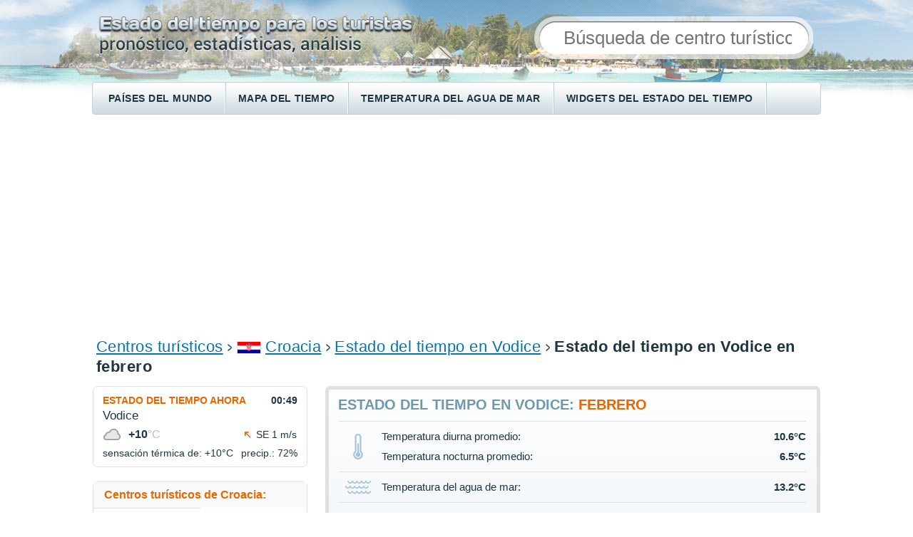

--- FILE ---
content_type: text/html;charset=UTF-8
request_url: https://clima-turistico.com/croatia/vodice/february
body_size: 7867
content:







  

<!DOCTYPE html PUBLIC "-//W3C//DTD XHTML 1.0 Transitional//EN" "http://www.w3.org/TR/xhtml1/DTD/xhtml1-transitional.dtd">
<html lang="es">
<head>
<title>El tiempo en Vodice en febrero. Temperatura del agua del mar en febrero.</title>


<link rel="alternate" hreflang="ru" href="https://pogoda.turtella.ru/croatia/vodice/february" />
<link rel="alternate" hreflang="de" href="https://tagliches-wetter.de/croatia/vodice/february" />
<link rel="alternate" hreflang="en" href="https://weather-stats.com/croatia/vodice/february" />
<link rel="alternate" hreflang="es" href="https://clima-turistico.com/croatia/vodice/february" />
<link rel="alternate" hreflang="fr" href="https://meteo-quotidien.com/croatia/vodice/february" />
<link rel="alternate" hreflang="uk" href="https://tur-pogoda.com.ua/croatia/vodice/february" />
<link rel="alternate" hreflang="pt" href="https://clima-para-turistas.com/croatia/vodice/february" />


<link rel="stylesheet" type="text/css" href="https://cc.clima-turistico.com/main.css?v=1.1.4" /> 
<link rel="preload" href="https://cc.clima-turistico.com/jqplot/jquery.jqplot.css" as="style" onload="this.onload=null;this.rel='stylesheet'">
<noscript><link rel="stylesheet" href="https://cc.clima-turistico.com/jqplot/jquery.jqplot.css"></noscript>
<link rel="preload" href="https://cc.clima-turistico.com/leaflet/leaflet.css" as="style" onload="this.onload=null;this.rel='stylesheet'">
<noscript><link rel="stylesheet" href="https://cc.clima-turistico.com/leaflet/leaflet.css"></noscript>

<link rel="icon" href="/favicon.ico" type="image/x-icon" />
<link rel="shortcut icon" href="/favicon.ico" type="image/ico" />


<meta http-equiv="Content-Type" content="text/html; charset=utf8" />
<meta name="keywords" content="estado del tiempo en Vodice en febrero, 2026, clima, temperatura durante el día, temperatura en la noche, temperatura del aire en febrero, nubosidad, días de cielo cubierto, días soleados, días despejados, cantidad de precipitaciones, febrero, velocidad del viento, intensidad del viento, estado del tiempo en febrero, temperatura del mar, temperatura del agua de mar en febrero" />

<meta name="description" content="El tiempo en Vodice en febrero. Temperatura del aire durante el día y la noche durante el día durante los últimos tres años. Información sobre precipitaciones, fuerza del viento, días soleados y nublados, número de horas de sol al día. Temperatura del agua del mar por día en Vodice en febrero." /> 
 
<meta http-equiv="Pragma" content="no-cache" />
<meta http-equiv="Expires" content="-1" />
<meta name="viewport" content="width=device-width"/>
<meta name="mapImagesHost" content="https://map-icons.clima-turistico.com/es"/>
<meta name="coreImagesHost" content="https://cc.clima-turistico.com"/>
<meta name="host" content="https://clima-turistico.com"/>

</head>

<body>
	<div id="header">
		
		<div id="headerTxt" style="background-image: url('https://cc.clima-turistico.com/img/header-txt-es.png')"></div>
		
		<form method="post" action="/search">
		<div id="searchPanel"><div id="searchBlock">
			<div id="search">
				<input class="typeahead" type="text" name="q" placeholder="Búsqueda de centro turístico" autocomplete="off" />
				<input type="submit" class="hidden"/>
			</div>
		</div></div>
		</form>

	</div>
	
	<div id="menuRow">
		<div id="menuLeft"></div>
		
		
		<div class="menuItem"><a href="/countries"   >Países del mundo</a></div>
		
		<div class="menuItemSep"></div>
		<div class="menuItem"><a href="/weathermap"   >Mapa del tiempo</a></div>
		
		<div class="menuItemSep"></div>
		<div class="menuItem"><a href="/seamap"   >Temperatura del agua de mar</a></div>
		
		<div class="menuItemSep"></div>
		<div class="menuItem"><a href="/informers"   >Widgets del estado del tiempo</a></div>
		
		<div class="menuItemSep"></div>
		<div class="menuItem"><a href="http://hotellook.ru/?marker=15001" target="hotellook" rel="nofollow" >Encontrar un hotel</a></div>

	</div>
	
	
	<div class="searchTop">
	<form method="post" action="/search">
	<div>
		<input class="typeahead" type="text" name="q" placeholder="Búsqueda de centro turístico" autocomplete="off" />
		<input type="submit" class="hidden"/>
	</div>
	</form>
	</div>
	
	<div id="content">

		<div id="path">
 	
			<a href="/">Centros turísticos</a>

			<img class="sep" src="https://cc.clima-turistico.com/img/path-sep.png" />
	<img class="flag" src="https://cc.clima-turistico.com/img/flag/62.png" />
	
			<a href="/croatia">Croacia</a>
	

			<img class="sep" src="https://cc.clima-turistico.com/img/path-sep.png" />
	
	
			<a href="/croatia/vodice">Estado del tiempo en Vodice</a>
	

			<img class="sep" src="https://cc.clima-turistico.com/img/path-sep.png" />
	
	
		
			<h1>Estado del tiempo en Vodice en febrero</h1>
		
	
			
			
		</div>
		
		<div id="mainFlex">
			<div id="mainFlexRight">
				








				<div>

					<div id="monthWeatherPanel" class="roundBorder7 mb10">
						<div id="monthWeather">
							<h2>Estado del tiempo en Vodice: <span>febrero</span></h2>
							<table>
								<tr><td colspan="3"><div class="sep"></div></td></tr>
								<tr>
									<td class="icon" rowspan="2"><img width="14" height="36" src="https://cc.clima-turistico.com/img/month-temp.png" /></td>
									<td class="param">Temperatura diurna promedio:</td>
									<td class="val">10.6&deg;C</td>
								</tr>
								<tr>
									<td class="param">Temperatura nocturna promedio:</td>
									<td class="val">6.5&deg;C</td>
								</tr>

								<tr><td colspan="3"><div class="sep"></div></td></tr>
								<tr>
									<td class="icon"><img width="36" height="20" src="https://cc.clima-turistico.com/img/month-sea.png" /></td>
									<td class="param">Temperatura del agua de mar:</td>
									<td class="val">13.2&deg;C</td>
								</tr>
								
								<tr><td colspan="3"><div class="sep"></div></td></tr>
								<tr>
									<td class="icon" rowspan="2"><img width="36" height="36" src="https://cc.clima-turistico.com/img/month-sun.png" /></td>
									<td class="param">Días soleados:</td>
									<td class="val">12 días</td>
								</tr>
								<tr>
									<td class="param">Duración del día:</td>
									<td class="val">9.9 - 11.1 horas</td>
								</tr>
								<tr><td colspan="3"><div class="sep"></div></td></tr>
								<tr>
									<td class="icon" rowspan="2"><img width="26" height="36" src="https://cc.clima-turistico.com/img/month-rain.png" /></td>
									<td class="param">Cantidad de días lluviosos:</td>
									<td class="val">4 días</td>
								</tr>
								<tr>
									<td class="param">Cantidad de precipitaciones:</td>
									<td class="val">64.2 mm</td>
								</tr>
								<tr><td colspan="3"><div class="sep"></div></td></tr>
								<tr>
									<td class="link" colspan="3"><a href="#details">información detallada</a></td>
								</tr>
							</table>
						</div>
					</div>
				
					<div class="container mb15">
						<div id="linksPanel" class="buttons2">
						<div id="link" class="blockLnk bck big-btn">
							<div class="left"></div>
							<div class="right"></div>
							<div class="pipka"></div>
							<a href="/croatia/vodice/14days"><span>estado del tiempo</span><br/>para 14 días</a>
							<table><tr><td>Vodice</td></tr></table>
						</div>
						<div id="link" class="blockLnk bck big-btn">
							<div class="left"></div>
							<div class="right"></div>
							<div class="pipka"></div>
							
							<a href="/croatia/vodice/sea_temperature">temperatura<br/><span>del agua de mar</span></a>

							<table><tr><td>Vodice</td></tr></table>
						</div>
						</div>
					</div>					









					<div id=infoBlock class="roundBorder7 mb20">
						<div class="header"><a href="/croatia/vodice/monthly">Estado del tiempo en Vodice por meses</a></div>
						<div class="sep2"></div>
						<div class="sep1"></div>
						<div class="info"><div id="weatherMonths">
							<div class="block">
								<a href="/croatia/vodice/january">enero</a><br/>
								<a href="/croatia/vodice/february">febrero</a><br/>
								<a href="/croatia/vodice/march">marzo</a><br/>
								<a href="/croatia/vodice/april">abril</a>
							</div>
							<div class="block">
								<a href="/croatia/vodice/may">mayo</a><br/>
								<a href="/croatia/vodice/june">junio</a><br/>
								<a href="/croatia/vodice/july">julio</a><br/>
								<a href="/croatia/vodice/august">agosto</a>
							</div>
							<div class="block">
								<a href="/croatia/vodice/september">septiembre</a><br/>
								<a href="/croatia/vodice/october">octubre</a><br/>
								<a href="/croatia/vodice/november">noviembre</a><br/>
								<a href="/croatia/vodice/december">diciembre</a>
							</div>
						</div></div>
					</div>






<div class="mb20">
<script async src="https://pagead2.googlesyndication.com/pagead/js/adsbygoogle.js?client=ca-pub-2527231214147379"
     crossorigin="anonymous"></script>
<!-- pogoda-ml-center -->
<ins class="adsbygoogle"
     style="display:block"
     data-ad-client="ca-pub-2527231214147379"
     data-ad-slot="6359030761"
     data-ad-format="auto"
     data-full-width-responsive="true"></ins>
<script>
     (adsbygoogle = window.adsbygoogle || []).push({});
</script>
</div>



					<a name="details"></a>


	
<script>

	var dayTemp2025 = [[1,14.0],[2,14.0],[3,12.5],[4,10.5],[5,11.0],[6,11.5],[7,12.0],[8,12.5],[9,12.0],[10,12.5],[11,11.5],[12,10.0],[13,12.5],[14,10.0],[15,9.0],[16,10.5],[17,9.0],[18,8.5],[19,7.5],[20,8.0],[21,10.0],[22,11.0],[23,11.0],[24,10.0],[25,13.0],[26,12.5],[27,11.5],[28,12.0]];
	var nightTemp2025 = [[1,9.5],[2,9.0],[3,8.0],[4,4.5],[5,3.0],[6,5.0],[7,5.0],[8,9.0],[9,8.5],[10,8.0],[11,8.5],[12,10.0],[13,9.0],[14,11.0],[15,4.5],[16,6.0],[17,5.0],[18,2.0],[19,1.0],[20,2.0],[21,3.0],[22,6.0],[23,9.0],[24,9.0],[25,9.0],[26,10.5],[27,11.5],[28,9.5]];
	var ticks2025 = [[0.0,'0.0'],[2.3999999,'2.4'],[4.7999997,'4.8'],[7.2,'7.2'],[9.599999,'9.6'],[11.999999,'12.0'],[14.399999,'14.4'],[16.8,'16.8']];

	var dayTemp2024 = [[1,10.0],[2,12.5],[3,12.0],[4,13.0],[5,13.5],[6,13.0],[7,13.0],[8,14.0],[9,14.0],[10,13.5],[11,14.0],[12,12.5],[13,13.5],[14,12.0],[15,15.0],[16,14.0],[17,14.0],[18,16.0],[19,13.0],[20,14.5],[21,13.5],[22,12.5],[23,12.0],[24,12.5],[25,9.0],[26,13.0],[27,14.5],[28,16.0],[29,17.5]];
	var nightTemp2024 = [[1,6.0],[2,7.0],[3,7.0],[4,8.5],[5,9.0],[6,8.5],[7,10.5],[8,10.0],[9,12.0],[10,13.0],[11,13.0],[12,11.0],[13,9.0],[14,6.5],[15,7.0],[16,10.0],[17,9.5],[18,10.5],[19,10.0],[20,9.5],[21,8.0],[22,9.0],[23,11.5],[24,9.5],[25,9.0],[26,9.5],[27,12.5],[28,14.0],[29,13.5]];
	var ticks2024 = [[0.0,'0.0'],[3.0,'3.0'],[6.0,'6.0'],[9.0,'9.0'],[12.0,'12.0'],[15.0,'15.0'],[18.0,'18.0'],[21.0,'21.0']];

	var dayTemp2023 = [[1,10.5],[2,11.0],[3,11.0],[4,13.0],[5,6.5],[6,3.5],[7,6.5],[8,6.0],[9,5.5],[10,7.5],[11,9.0],[12,14.0],[13,10.5],[14,15.5],[15,13.0],[16,13.0],[17,11.5],[18,11.5],[19,12.5],[20,14.0],[21,12.0],[22,12.5],[23,13.0],[24,13.5],[25,13.5],[26,4.5],[27,6.0],[28,8.0]];
	var nightTemp2023 = [[1,6.0],[2,8.5],[3,7.0],[4,8.5],[5,3.0],[6,1.5],[7,0.0],[8,0.0],[9,0.0],[10,1.5],[11,3.0],[12,8.0],[13,6.0],[14,7.0],[15,7.0],[16,9.0],[17,10.0],[18,8.0],[19,10.0],[20,9.5],[21,9.5],[22,10.0],[23,11.0],[24,11.0],[25,11.0],[26,8.5],[27,4.5],[28,4.5]];
	var ticks2023 = [[0.0,'0.0'],[2.6571429,'2.7'],[5.3142858,'5.3'],[7.971429,'8.0'],[10.6285715,'10.6'],[13.285714,'13.3'],[15.942857,'15.9'],[18.6,'18.6']];
	
</script>
					<div id=infoBlock class="roundBorder7 mb15">
						<h3 class="header">Temperatura del aire en febrero,&nbsp;&deg;C</h3>
						<div class="sep2"></div>
						<div class="sep1"></div>
					</div>

					<div class="chartYears mborders5 ns">
						<div class="txt">Datos de:</div>
					
						<div class="btn sel" onclick="years.click(this);chart.drawTemp('chart1','febrero',dayTemp2025,nightTemp2025,ticks2025,'Temperatura por el día','Temperatura por la noche');">año 2025</div>
					
						<div class="btn" onclick="years.click(this);chart.drawTemp('chart1','febrero',dayTemp2024,nightTemp2024,ticks2024,'Temperatura por el día','Temperatura por la noche');">año 2024</div>
					
						<div class="btn" onclick="years.click(this);chart.drawTemp('chart1','febrero',dayTemp2023,nightTemp2023,ticks2023,'Temperatura por el día','Temperatura por la noche');">año 2023</div>

					</div>					
					
					<div class="mb20 mborders5 t18">
						<div id="chart1" style="height: 350px;"></div>
						<p class="txt2">En febrero de 2025 la temperatura máxima por el día fue <b class="nb">14</b>&deg;C. Al mismo tiempo, la temperatura mínima por la noche bajó a <b class="nb">1</b>&deg;C. Las temperaturas medias durante febrero por el día y por la noche son <b class="nb">11.1</b>&deg;C e <b class="nb">7.0</b>&deg;C, respectivamente.</p>
					</div>





<script>

	var seaTemp2025 = [[1,13.9],[2,13.7],[3,13.5],[4,13.7],[5,13.5],[6,13.4],[7,13.4],[8,13.6],[9,13.6],[10,13.3],[11,13.4],[12,13.4],[13,13.5],[14,13.6],[15,13.8],[16,13.6],[17,13.9],[18,13.4],[19,13.5],[20,13.6],[21,13.6],[22,13.5],[23,13.6],[24,13.6],[25,13.9],[26,13.8],[27,13.8],[28,13.8]];
	var seaTicks = [[9,'9'],[11,'11'],[13,'13'],[15,'15'],[17,'17'],[19,'19']];
	

	var seaTemp2024 = [[1,13.4],[2,13.8],[3,13.1],[4,13.0],[5,13.1],[6,13.3],[7,13.4],[8,13.7],[9,13.8],[10,13.9],[11,13.9],[12,13.7],[13,13.6],[14,13.5],[15,13.7],[16,13.7],[17,13.4],[18,13.4],[19,13.3],[20,13.6],[21,13.4],[22,13.7],[23,13.6],[24,13.5],[25,13.3],[26,13.6],[27,13.5],[28,13.7],[29,13.7]];
	var seaTicks = [[9,'9'],[11,'11'],[13,'13'],[15,'15'],[17,'17'],[19,'19']];
	

	var seaTemp2023 = [[1,13.9],[2,14.0],[3,13.8],[4,13.9],[5,14.5],[6,14.3],[7,14.2],[8,14.0],[9,13.9],[10,13.9],[11,13.7],[12,13.6],[13,13.7],[14,13.5],[15,13.5],[16,13.0],[17,13.5],[18,13.5],[19,13.4],[20,13.5],[21,13.2],[22,13.2],[23,13.5],[24,13.3],[25,13.3],[26,13.2],[27,13.2],[28,13.2]];
	var seaTicks = [[9,'9'],[11,'11'],[13,'13'],[15,'15'],[17,'17'],[19,'19']];
	
	
</script>
					<a id="sst" name="sst"></a>								
					<div id=infoBlock class="roundBorder7 mb10">
						<h3 class="header">Temperatura del agua en Vodice febrero,&nbsp;&deg;C</h3>
						<div class="sep2"></div>
						<div class="sep1"></div>
					</div>

					<div class="chartYears mborders5 ns">
						<div class="txt">Datos de:</div>
					
						<div class="btn sel" onclick="years.click(this);chart.drawSeaTemp('chartSeaTemp','febrero',seaTemp2025,seaTicks);">año 2025</div>
					
						<div class="btn" onclick="years.click(this);chart.drawSeaTemp('chartSeaTemp','febrero',seaTemp2024,seaTicks);">año 2024</div>
					
						<div class="btn" onclick="years.click(this);chart.drawSeaTemp('chartSeaTemp','febrero',seaTemp2023,seaTicks);">año 2023</div>

					</div>
					
					<div class="mb20 mborders5 t18">
						<div id="chartSeaTemp" style="height: 300px;" class="mb10 ml5"></div>
						<p class="txt2">La temperatura promedio del agua en Vodice en el mes de febrero de 2025 fue <b class="nb">13.6&deg;C</b>. Mientras que las temperaturas mínima y máxima en el mar fueron <b class="nb">13.3&deg;C</b> e <b class="nb">13.9&deg;C</b>, respectivamente.</p>
					</div>











					<div id=infoBlock class="roundBorder7 mb10">
						<div class="header">Días soleados, nublados y de cielo cubierto</div>
						<div class="sep2"></div>
						<div class="sep1"></div>
					</div>
					<div class="t18"><div id="chartDays" style="height: 300px;"></div></div>
					<div class="mb20 mborders5"> 
						<p class="txt2">La mayoría de los días de febrero en Vodice son soleados, pero los días nublados y de cielo cubierto tampoco son una excepción.</p>
					</div>

					<div id=infoBlock class="roundBorder7 mb10">
						<h3 class="header">Cantidad de precipitaciones en febrero,&nbsp;mm</h3>
						<div class="sep2"></div>
						<div class="sep1"></div>
					</div>
					<div class="t18"><div id="chart2" style="height: 300px;" class="mb10 ml5"></div></div>
					<div class="mb20 mborders5">
						<p class="txt2">La cantidad de precipitaciones en Vodice en el mes de febrero es de <b class="nb">62.7 mm.</b></p>
					</div>

					<div id=infoBlock class="roundBorder7 mb10">
						<div class="header">Velocidad del viento en febrero,&nbsp;m/s</div>
						<div class="sep2"></div>
						<div class="sep1"></div>
					</div>
					<div class="t18"><div id="chart3" style="height: 300px;" class="mb10 ml5"></div></div>
					<div class="mb20 mborders5">
						<p class="txt2">La intensidad promedio del viento en febrero es de <b class="nb">4.3 m./s.</b> Por lo tanto, febrero es uno de los meses más ventosos del año .</p>
					</div>

					<div id=infoBlock class="roundBorder7 mb10">
						<div class="header">Promedio diario de horas de sol</div>
						<div class="sep2"></div>
						<div class="sep1"></div>
					</div>
					<div class="t18"><div id="chart4" style="height: 300px;" class="mb10 ml5"></div></div>
					<div class="mb20 mborders5">
						<p class="txt2">Este gráfico muestra la cantidad promedio de horas por día durante las cuales la luz solar directa llega a la superficie de la tierra. En este indicador influyen la duración del día y la nubosidad durante el día. En Vodice en febrero, la cantidad promedio diaria de horas de sol es de <b>6.2 h.</b></p>
					</div>
					






<div class="mb20">
<script async src="https://pagead2.googlesyndication.com/pagead/js/adsbygoogle.js?client=ca-pub-2527231214147379"
     crossorigin="anonymous"></script>
<!-- pogoda-ml-center-2 -->
<ins class="adsbygoogle"
     style="display:block"
     data-ad-client="ca-pub-2527231214147379"
     data-ad-slot="8953404511"
     data-ad-format="auto"
     data-full-width-responsive="true"></ins>
<script>
     (adsbygoogle = window.adsbygoogle || []).push({});
</script>
</div>








  


					
					<div id="topmonths" class="mb20">
						<div class="blockHeader roundBorder7">
							<h2 class="header">¿Cuándo es el mejor momento para descansar en Vodice?</h2>
							<div class="sep2"></div>
						</div>
						<div class="flex">

						<div class="sep1"></div>
						<div class="flexItem"><div class="info">
							<div class="title">Meses más <b>soleados</b>:</div>
							<table class="wrap"><tr>
								<td class="icon"><div class="icon-sun"></div></td>
								<td>
									<table class="tbl">
										<tr class="border-bot">
											<td><a href="/croatia/vodice/july">julio</a></td>
											<td class="val"><b>27</b> días</td>
										</tr>
										<tr class="border-bot">
											<td><a href="/croatia/vodice/august">agosto</a></td>
											<td class="val"><b>27</b> días</td>
										</tr>
										<tr>
											<td><a href="/croatia/vodice/june">junio</a></td>
											<td class="val"><b>24</b> días</td>
										</tr>
									</table>
								</td>
							</tr></table>
						</div></div>
						

						<div class="sep1"></div>
						<div class="flexItem"><div class="info">
							<div class="title">Meses más <b>cálidos</b>:</div>
							<table class="wrap"><tr>
								<td class="icon"><div class="icon-hot"></div></td>
								<td>
									<table class="tbl">
										<tr class="border-bot">
											<td><a href="/croatia/vodice/august">agosto</a></td>
											<td class="val"><b>29.8</b>  &deg;C</td>
										</tr>
										<tr class="border-bot">
											<td><a href="/croatia/vodice/july">julio</a></td>
											<td class="val"><b>29.6</b>  &deg;C</td>
										</tr>
										<tr>
											<td><a href="/croatia/vodice/june">junio</a></td>
											<td class="val"><b>26.6</b>  &deg;C</td>
										</tr>
									</table>
								</td>
							</tr></table>
						</div></div>
						

						<div class="sep1"></div>
						<div class="flexItem"><div class="info">
							<div class="title">Mar <b>más cálido</b>:</div>
							<table class="wrap"><tr>
								<td class="icon"><div class="icon-sst"></div></td>
								<td>
									<table class="tbl">
										<tr class="border-bot">
											<td><a href="/croatia/vodice/august">agosto</a></td>
											<td class="val"><b>24.6</b>  &deg;C</td>
										</tr>
										<tr class="border-bot">
											<td><a href="/croatia/vodice/july">julio</a></td>
											<td class="val"><b>24.1</b>  &deg;C</td>
										</tr>
										<tr>
											<td><a href="/croatia/vodice/september">septiembre</a></td>
											<td class="val"><b>23.0</b>  &deg;C</td>
										</tr>
									</table>
								</td>
							</tr></table>
						</div></div>
						

						<div class="sep1"></div>
						<div class="flexItem"><div class="info">
							<div class="title">Meses más <b>fríos</b>:</div>
							<table class="wrap"><tr>
								<td class="icon"><div class="icon-cold"></div></td>
								<td>
									<table class="tbl">
										<tr class="border-bot">
											<td><a href="/croatia/vodice/january">enero</a></td>
											<td class="val"><b>9.3</b>  &deg;C</td>
										</tr>
										<tr class="border-bot">
											<td><a href="/croatia/vodice/february">febrero</a></td>
											<td class="val"><b>10.6</b>  &deg;C</td>
										</tr>
										<tr>
											<td><a href="/croatia/vodice/december">diciembre</a></td>
											<td class="val"><b>10.9</b>  &deg;C</td>
										</tr>
									</table>
								</td>
							</tr></table>
						</div></div>
						

						<div class="sep1"></div>
						<div class="flexItem"><div class="info">
							<div class="title">Meses más <b>lluviosos</b>:</div>
							<table class="wrap"><tr>
								<td class="icon"><div class="icon-rain"></div></td>
								<td>
									<table class="tbl">
										<tr class="border-bot">
											<td><a href="/croatia/vodice/november">noviembre</a></td>
											<td class="val"><b>6</b> días</td>
										</tr>
										<tr class="border-bot">
											<td><a href="/croatia/vodice/december">diciembre</a></td>
											<td class="val"><b>6</b> días</td>
										</tr>
										<tr>
											<td><a href="/croatia/vodice/march">marzo</a></td>
											<td class="val"><b>5</b> días</td>
										</tr>
									</table>
								</td>
							</tr></table>
						</div></div>
						

						<div class="sep1"></div>
						<div class="flexItem"><div class="info">
							<div class="title">Meses más <b>ventosos</b>:</div>
							<table class="wrap"><tr>
								<td class="icon"><div class="icon-wind"></div></td>
								<td>
									<table class="tbl">
										<tr class="border-bot">
											<td><a href="/croatia/vodice/march">marzo</a></td>
											<td class="val"><b>4.6</b> m/s</td>
										</tr>
										<tr class="border-bot">
											<td><a href="/croatia/vodice/february">febrero</a></td>
											<td class="val"><b>4.6</b> m/s</td>
										</tr>
										<tr>
											<td><a href="/croatia/vodice/january">enero</a></td>
											<td class="val"><b>4.4</b> m/s</td>
										</tr>
									</table>
								</td>
							</tr></table>
						</div></div>
						

						</div>
					</div>









					<div id="staticWeatherMap" class="roundBorder7 mb20">
						<h2 class="header">Vodice en el mapa del estado del tiempo</h2>
						<div class="sep2"></div>
						<div id="staticMap" style="height: 200px;" x="15.77889" y="43.75056" z="7", url="/weathermap#15.77889,43.75056,1068"></div>
					</div>				



				</div>

<script>
var pageInit = function() {
	var mTicks = ['ene','feb','mar','abr','may','jun','jul','ago','sep','oct','nov','dic'];
				
	chart.drawTemp('chart1','febrero', dayTemp2025, nightTemp2025, ticks2025,'Temperatura por el día','Temperatura por la noche');

	chart.drawSeaTemp('chartSeaTemp','febrero',seaTemp2025,seaTicks);



	chart.drawPies('chartDays',[['Días soleados',12],['Días nublados',7],['Días de cielo cubierto',9]]);
	chart.drawMBars('chart2', mTicks, [[70.28,0,76.44444,47.46667,73.68889,37.18889,26.02222,33.74444,85.91111,55.74444,125.73333,95.33333],[0,62.73333,0,0,0,0,0,0,0,0,0,0]], [[0,'0'],[21,'21'],[42,'42'],[63,'63'],[84,'84'],[105,'105'],[126,'126'],[147,'147'],[168,'168']]);
	chart.drawMBars('chart3', mTicks, [[4.47702,0,4.569096,4.0527782,3.7698126,3.184259,3.4697335,3.3846076,3.517696,3.7531862,4.3350825,4.2922144],[0,4.346219,0,0,0,0,0,0,0,0,0,0]], [[0.0,'0.0'],[0.78327364,'0.8'],[1.5665473,'1.6'],[2.3498209,'2.3'],[3.1330945,'3.1'],[3.9163682,'3.9'],[4.6996417,'4.7'],[5.4829154,'5.5']],'#bbb','#eaa228');
	chart.drawMBars('chart4', mTicks, [[4.891713,0,7.4844527,8.617491,9.3725605,12.611489,12.981264,10.981511,9.385008,7.806914,5.1939845,4.6451817],[0,6.1914577,0,0,0,0,0,0,0,0,0,0]], [[0.0,'0.0'],[2.2253594,'2.2'],[4.450719,'4.5'],[6.6760783,'6.7'],[8.901438,'8.9'],[11.126797,'11.1'],[13.352156,'13.4'],[15.577515,'15.6'],[17.802874,'17.8']]);


}

</script>
			
			</div>

			<div id="mainFlexLeft">
				<div class="searchLeft">
				<form method="post" action="/search">
				<div>
					<input class="typeahead" type="text" name="q" placeholder="Búsqueda de centro turístico" autocomplete="off" />
					<input type="submit" class="hidden"/>
				</div>
				</form>
				</div>

			
 	
				<div id="currentShort" class="roundBorder7">
					<div class="line1"><a href="/croatia/vodice">Estado del tiempo ahora</a><div>00:49</div></div>
					<div class="line2">Vodice</div>
					<table class="line3"><tr valign="middle">
						<td width="1"><img src="https://cc.clima-turistico.com/img/weather/small/4.png"/></td>
						<td class="cell2" width="100%">+10<span>&deg;C</span></td>
						<td class="cell3"><div class="winds8"></div></td>
						<td class="cell4" align="right">SE 1 m/s</td>
					</tr></table>
					<div class="line4">Sensación térmica de: +10&deg;<span>C</span><div>Precip.: 72%</div></div>
				</div>
 
			
			

				<div id="resortMenu" class="roundBorder7">
					<div class="header">Centros turísticos de Croacia:</div>
					<div class="sep"></div>
					<div id="sortResort">
						<div id="sortResortName" class="sort-up">Nombre</div>
						<div id="sortResortTemp" class="sort-none">&deg;C</div>
					</div>
					<div class="sep100"></div>

					<div id="resortsList">
					
						<div class="resortListItem">
							<div class="resortListName"><a href="/croatia/baska_voda">Baska Voda</a></div>
							<div class="resortListIcon" temp="12"><span></span><img src="https://cc.clima-turistico.com/img/weather/small/13.png"/></div>
							<div class="resortListTemp">+12&deg;C</div>
						</div>
					
						<div class="resortListItem">
							<div class="resortListName"><a href="/croatia/brela">Brela</a></div>
							<div class="resortListIcon" temp="12"><span></span><img src="https://cc.clima-turistico.com/img/weather/small/13.png"/></div>
							<div class="resortListTemp">+12&deg;C</div>
						</div>
					
						<div class="resortListItem">
							<div class="resortListName"><a href="/croatia/dubrovnik">Ragusa</a></div>
							<div class="resortListIcon" temp="12"><span></span><img src="https://cc.clima-turistico.com/img/weather/small/13.png"/></div>
							<div class="resortListTemp">+12&deg;C</div>
						</div>
					
						<div class="resortListItem">
							<div class="resortListName"><a href="/croatia/zagreb">Zagreb</a></div>
							<div class="resortListIcon" temp="6"><span></span><img src="https://cc.clima-turistico.com/img/weather/small/13.png"/></div>
							<div class="resortListTemp">+6&deg;C</div>
						</div>
					
						<div class="resortListItem">
							<div class="resortListName"><a href="/croatia/zadar">Zadar</a></div>
							<div class="resortListIcon" temp="12"><span></span><img src="https://cc.clima-turistico.com/img/weather/small/13.png"/></div>
							<div class="resortListTemp">+12&deg;C</div>
						</div>
					
						<div class="resortListItem">
							<div class="resortListName"><a href="/croatia/istria">Istria</a></div>
							<div class="resortListIcon" temp="9"><span></span><img src="https://cc.clima-turistico.com/img/weather/small/4.png"/></div>
							<div class="resortListTemp">+9&deg;C</div>
						</div>
					
						<div class="resortListItem">
							<div class="resortListName"><a href="/croatia/makarska">Makarska</a></div>
							<div class="resortListIcon" temp="7"><span></span><img src="https://cc.clima-turistico.com/img/weather/small/13.png"/></div>
							<div class="resortListTemp">+7&deg;C</div>
						</div>
					
						<div class="resortListItem">
							<div class="resortListName"><a href="/croatia/opatija">Opatija</a></div>
							<div class="resortListIcon" temp="8"><span></span><img src="https://cc.clima-turistico.com/img/weather/small/13.png"/></div>
							<div class="resortListTemp">+8&deg;C</div>
						</div>
					
						<div class="resortListItem">
							<div class="resortListName"><a href="/croatia/porec">Porec</a></div>
							<div class="resortListIcon" temp="9"><span></span><img src="https://cc.clima-turistico.com/img/weather/small/4.png"/></div>
							<div class="resortListTemp">+9&deg;C</div>
						</div>
					
						<div class="resortListItem">
							<div class="resortListName"><a href="/croatia/pula">Pula</a></div>
							<div class="resortListIcon" temp="10"><span></span><img src="https://cc.clima-turistico.com/img/weather/small/25.png"/></div>
							<div class="resortListTemp">+10&deg;C</div>
						</div>
					
						<div class="resortListItem">
							<div class="resortListName"><a href="/croatia/rijeka">Estado libre de Fiume</a></div>
							<div class="resortListIcon" temp="8"><span></span><img src="https://cc.clima-turistico.com/img/weather/small/13.png"/></div>
							<div class="resortListTemp">+8&deg;C</div>
						</div>
					
						<div class="resortListItem">
							<div class="resortListName"><a href="/croatia/rovinj">Rovinj</a></div>
							<div class="resortListIcon" temp="9"><span></span><img src="https://cc.clima-turistico.com/img/weather/small/25.png"/></div>
							<div class="resortListTemp">+9&deg;C</div>
						</div>
					
						<div class="resortListItem">
							<div class="resortListName"><a href="/croatia/split">Split</a></div>
							<div class="resortListIcon" temp="10"><span></span><img src="https://cc.clima-turistico.com/img/weather/small/13.png"/></div>
							<div class="resortListTemp">+10&deg;C</div>
						</div>
					
						<div class="resortListItem">
							<div class="resortListName"><a href="/croatia/trogir">Trogir</a></div>
							<div class="resortListIcon" temp="11"><span></span><img src="https://cc.clima-turistico.com/img/weather/small/13.png"/></div>
							<div class="resortListTemp">+11&deg;C</div>
						</div>
					
						<div class="resortListItem">
							<div class="resortListName"><a href="/croatia/hvar">Hvar</a></div>
							<div class="resortListIcon" temp="13"><span></span><img src="https://cc.clima-turistico.com/img/weather/small/13.png"/></div>
							<div class="resortListTemp">+13&deg;C</div>
						</div>
						
					</div>
					
					<div class="footer"><a href="/croatia">todos los centros turísticos</a></div>
					
				</div>

 

				
				
			
				<div class="mb20">
				<div id="forecast24Header" class="roundBorder7Top">Pronóstico para 24 horas</div>
				<div id="forecast24Resort">
					<div class="resortName">Vodice</div>
					<div class="resortTime">Hora local: <b>00:49</b></div>
				</div>
				<div class="forecastItems">
		
				<div id="forecast24Date">29 enero, Jueves</div>
				
				<div class="forecastItem">
					<div class="time">03<span>00</span></div>
					<div class="icon"><img src="https://cc.clima-turistico.com/img/weather/medium/25.png" /></div>
					<div class="temp">9<span><font style="font-weight: normal;">&deg;</font>C</span></div>
					<div class="wind"><div class="wind3"></div></div>
					<div class="desc">O<br/>3 m/s</div>
				</div>
				
				<div class="forecastItem">
					<div class="time">06<span>00</span></div>
					<div class="icon"><img src="https://cc.clima-turistico.com/img/weather/medium/4.png" /></div>
					<div class="temp">9<span><font style="font-weight: normal;">&deg;</font>C</span></div>
					<div class="wind"><div class="wind2"></div></div>
					<div class="desc">SO<br/>3 m/s</div>
				</div>
				
				<div class="forecastItem">
					<div class="time">09<span>00</span></div>
					<div class="icon"><img src="https://cc.clima-turistico.com/img/weather/medium/3.png" /></div>
					<div class="temp">10<span><font style="font-weight: normal;">&deg;</font>C</span></div>
					<div class="wind"><div class="wind3"></div></div>
					<div class="desc">O<br/>3 m/s</div>
				</div>
				
				<div class="forecastItem">
					<div class="time">12<span>00</span></div>
					<div class="icon"><img src="https://cc.clima-turistico.com/img/weather/medium/13.png" /></div>
					<div class="temp">11<span><font style="font-weight: normal;">&deg;</font>C</span></div>
					<div class="wind"><div class="wind3"></div></div>
					<div class="desc">O<br/>3 m/s</div>
				</div>
				
				<div class="forecastItem">
					<div class="time">15<span>00</span></div>
					<div class="icon"><img src="https://cc.clima-turistico.com/img/weather/medium/13.png" /></div>
					<div class="temp">9<span><font style="font-weight: normal;">&deg;</font>C</span></div>
					<div class="wind"><div class="wind1"></div></div>
					<div class="desc">S<br/>3 m/s</div>
				</div>
				
				<div class="forecastItem">
					<div class="time">18<span>00</span></div>
					<div class="icon"><img src="https://cc.clima-turistico.com/img/weather/medium/13.png" /></div>
					<div class="temp">9<span><font style="font-weight: normal;">&deg;</font>C</span></div>
					<div class="wind"><div class="wind8"></div></div>
					<div class="desc">SE<br/>3 m/s</div>
				</div>
				
				<div class="forecastItem">
					<div class="time">21<span>00</span></div>
					<div class="icon"><img src="https://cc.clima-turistico.com/img/weather/medium/25.png" /></div>
					<div class="temp">9<span><font style="font-weight: normal;">&deg;</font>C</span></div>
					<div class="wind"><div class="wind8"></div></div>
					<div class="desc">SE<br/>5 m/s</div>
				</div>
		
				<div id="forecast24Date">30 enero, Viernes</div>
				
				<div class="forecastItem">
					<div class="time">00<span>00</span></div>
					<div class="icon"><img src="https://cc.clima-turistico.com/img/weather/medium/4.png" /></div>
					<div class="temp">8<span><font style="font-weight: normal;">&deg;</font>C</span></div>
					<div class="wind"><div class="wind1"></div></div>
					<div class="desc">S<br/>3 m/s</div>
				</div>

				</div>
				</div>
			




			




<div class="mb20">
<script async src="https://pagead2.googlesyndication.com/pagead/js/adsbygoogle.js?client=ca-pub-2527231214147379"
     crossorigin="anonymous"></script>
<!-- pogoda-ml-left-1 -->
<ins class="adsbygoogle"
     style="display:block"
     data-ad-client="ca-pub-2527231214147379"
     data-ad-slot="2399658355"
     data-ad-format="auto"
     data-full-width-responsive="true"></ins>
<script>
     (adsbygoogle = window.adsbygoogle || []).push({});
</script>
</div>



	<div id="infoBlock" class="roundBorder7 mb20">
	<h2 class="header">Estado del tiempo por temporada:</h2>
	<div class="sep2"></div>
	<div class="sep1"></div>
	<div class="info"><div id="cCompare">
		<div class="bck"><a href="/croatia/vodice/winter">Estado del tiempo en invierno</a></div>
		<div><a href="/croatia/vodice/spring">Estado del tiempo en primavera</a></div>
		<div class="bck"><a href="/croatia/vodice/summer">Estado del tiempo en verano</a></div>
		<div><a href="/croatia/vodice/autumn">Estado del tiempo en otoño</a></div>
	</div></div>
	</div>
			
			
			
			



				<div id="countryMenu" class="roundBorder7">
					<div class="header">Países del mundo:</div>
					<div class="sep"></div>
					<div id="sortCountry">
						<div id="sortCountryName" class="sort-up">Nombre</div>
						<div id="sortCountryPop" class="sort-none">popularidad</div>
					</div>
					<div class="sep100"></div>

					<div id="countryList">

						<div class="countryListItem">
							<div class="countryFlag"><span></span><img src="https://cc.clima-turistico.com/img/flag/s9.png"/></div>
							<div class="countryName" pop="930"><a href="/bulgaria">Bulgaria</a></div>
						</div>

						<div class="countryListItem">
							<div class="countryFlag"><span></span><img src="https://cc.clima-turistico.com/img/flag/s31.png"/></div>
							<div class="countryName" pop="860"><a href="/china">China</a></div>
						</div>

						<div class="countryListItem">
							<div class="countryFlag"><span></span><img src="https://cc.clima-turistico.com/img/flag/s30.png"/></div>
							<div class="countryName" pop="910"><a href="/cyprus">Chipre</a></div>
						</div>

						<div class="countryListItem">
							<div class="countryFlag"><span></span><img src="https://cc.clima-turistico.com/img/flag/s62.png"/></div>
							<div class="countryName" pop="770"><a href="/croatia">Croacia</a></div>
						</div>

						<div class="countryListItem">
							<div class="countryFlag"><span></span><img src="https://cc.clima-turistico.com/img/flag/s32.png"/></div>
							<div class="countryName" pop="760"><a href="/cuba">Cuba</a></div>
						</div>

						<div class="countryListItem">
							<div class="countryFlag"><span></span><img src="https://cc.clima-turistico.com/img/flag/s44.png"/></div>
							<div class="countryName" pop="999"><a href="/uae">EAU</a></div>
						</div>

						<div class="countryListItem">
							<div class="countryFlag"><span></span><img src="https://cc.clima-turistico.com/img/flag/s19.png"/></div>
							<div class="countryName" pop="950"><a href="/egypt">Egipto</a></div>
						</div>

						<div class="countryListItem">
							<div class="countryFlag"><span></span><img src="https://cc.clima-turistico.com/img/flag/s25.png"/></div>
							<div class="countryName" pop="960"><a href="/spain">España</a></div>
						</div>

						<div class="countryListItem">
							<div class="countryFlag"><span></span><img src="https://cc.clima-turistico.com/img/flag/s61.png"/></div>
							<div class="countryName" pop="870"><a href="/france">Francia</a></div>
						</div>

						<div class="countryListItem">
							<div class="countryFlag"><span></span><img src="https://cc.clima-turistico.com/img/flag/s15.png"/></div>
							<div class="countryName" pop="970"><a href="/greece">Grecia</a></div>
						</div>

						<div class="countryListItem">
							<div class="countryFlag"><span></span><img src="https://cc.clima-turistico.com/img/flag/s21.png"/></div>
							<div class="countryName" pop="890"><a href="/india">India</a></div>
						</div>

						<div class="countryListItem">
							<div class="countryFlag"><span></span><img src="https://cc.clima-turistico.com/img/flag/s22.png"/></div>
							<div class="countryName" pop="830"><a href="/indonesia">Indonesia</a></div>
						</div>

						<div class="countryListItem">
							<div class="countryFlag"><span></span><img src="https://cc.clima-turistico.com/img/flag/s20.png"/></div>
							<div class="countryName" pop="800"><a href="/israel">Israel</a></div>
						</div>

						<div class="countryListItem">
							<div class="countryFlag"><span></span><img src="https://cc.clima-turistico.com/img/flag/s26.png"/></div>
							<div class="countryName" pop="920"><a href="/italy">Italia</a></div>
						</div>

						<div class="countryListItem">
							<div class="countryFlag"><span></span><img src="https://cc.clima-turistico.com/img/flag/s37.png"/></div>
							<div class="countryName" pop="750"><a href="/maldives">Maldivas</a></div>
						</div>

						<div class="countryListItem">
							<div class="countryFlag"><span></span><img src="https://cc.clima-turistico.com/img/flag/s38.png"/></div>
							<div class="countryName" pop="740"><a href="/malta">Malta</a></div>
						</div>

						<div class="countryListItem">
							<div class="countryFlag"><span></span><img src="https://cc.clima-turistico.com/img/flag/s40.png"/></div>
							<div class="countryName" pop="790"><a href="/mexico">Mexico</a></div>
						</div>

						<div class="countryListItem">
							<div class="countryFlag"><span></span><img src="https://cc.clima-turistico.com/img/flag/s63.png"/></div>
							<div class="countryName" pop="840"><a href="/montenegro">Montenegro</a></div>
						</div>

						<div class="countryListItem">
							<div class="countryFlag"><span></span><img src="https://cc.clima-turistico.com/img/flag/s64.png"/></div>
							<div class="countryName" pop="820"><a href="/czech_republic">Republica checa</a></div>
						</div>

						<div class="countryListItem">
							<div class="countryFlag"><span></span><img src="https://cc.clima-turistico.com/img/flag/s18.png"/></div>
							<div class="countryName" pop="900"><a href="/the_dominican_republic">República Dominicana</a></div>
						</div>

						<div class="countryListItem">
							<div class="countryFlag"><span></span><img src="https://cc.clima-turistico.com/img/flag/s67.png"/></div>
							<div class="countryName" pop="780"><a href="/sri_lanka">Sri lanka</a></div>
						</div>

						<div class="countryListItem">
							<div class="countryFlag"><span></span><img src="https://cc.clima-turistico.com/img/flag/s55.png"/></div>
							<div class="countryName" pop="980"><a href="/thailand">Tailandia</a></div>
						</div>

						<div class="countryListItem">
							<div class="countryFlag"><span></span><img src="https://cc.clima-turistico.com/img/flag/s56.png"/></div>
							<div class="countryName" pop="850"><a href="/tunisia">Tunez</a></div>
						</div>

						<div class="countryListItem">
							<div class="countryFlag"><span></span><img src="https://cc.clima-turistico.com/img/flag/s57.png"/></div>
							<div class="countryName" pop="990"><a href="/turkey">Turquía</a></div>
						</div>

						<div class="countryListItem">
							<div class="countryFlag"><span></span><img src="https://cc.clima-turistico.com/img/flag/s13.png"/></div>
							<div class="countryName" pop="940"><a href="/vietnam">Vietnam</a></div>
						</div>
						
					</div>
					
					<div class="footer"><a href="/countries">todos los países</a></div>
				</div>
			
			</div>		
		</div>

	</div>
	

	<div id="footerLine1"></div>
	<div id="footerLine2"></div>
	<div id="footerLine3">
		<div id="footer">
			<div id="footerLinks">
			
				<a href="/egypt">El tiempo en Egipto</a>
			
				<a href="/thailand">El tiempo en Tailandia</a>
			
				<a href="/turkey">El tiempo en Turquía</a>
			
				<a href="/uae">El tiempo en EAU</a>
			
				<a href="/bulgaria">El tiempo en Bulgaria</a>
			
				<a href="/greece">El tiempo en Grecia</a>
			
				<a href="/spain">El tiempo en España</a>
			
				<a href="/croatia">El tiempo en Croacia</a>
			
				<a href="/montenegro">El tiempo en Montenegro</a>

			</div>
			<div id="footerInformer">Aquí puede encontrar <a class='lnk' href='/informers'>informadores</a> del estado del tiempo para su sitio web</div>  
		</div>
	</div>


<script defer type="text/javascript" src="https://ajax.googleapis.com/ajax/libs/jquery/1.7/jquery.min.js"></script>
<script src="https://cc.clima-turistico.com/leaflet/leaflet.js"></script>   

<!--[if lt IE 9]><script defer language="javascript" type="text/javascript" src="https://cc.clima-turistico.com/jqplot/excanvas.min.js"></script><![endif]-->

<script defer type="text/javascript" src="https://cc.clima-turistico.com/functions.js?v=1.1.4"></script>

<!-- Global site tag (gtag.js) - Google Analytics -->
<script async src="https://www.googletagmanager.com/gtag/js?id=G-QW05PFN16T"></script>
<script>
  window.dataLayer = window.dataLayer || [];
  function gtag(){dataLayer.push(arguments);}
  gtag('js', new Date());

  gtag('config', 'G-QW05PFN16T');
</script>
<script async src="//pagead2.googlesyndication.com/pagead/js/adsbygoogle.js"></script>
<script>
     (adsbygoogle = window.adsbygoogle || []).push({
          google_ad_client: "ca-pub-2527231214147379",
          enable_page_level_ads: true
     });
</script>

</body>
</html>

--- FILE ---
content_type: text/html;charset=utf-8
request_url: https://clima-turistico.com/ajax/getBoundsResorts/
body_size: 1964
content:
[{"id":276,"name":"Rímini","x":12.797383,"y":44.05,"code":25,"temp":8,"feels":6,"cntr_id":26,"time":"00:49","windImg":6,"windTxt":"NE","windVal":4,"lnkMain":"/italy/rimini","lnk7days":"/italy/rimini/7days","lnk14days":"/italy/rimini/14days","lnkMonthly":"/italy/rimini/monthly","isMarine":true,"lnkSST":"/italy/rimini/sea_temperature","seaTemp":"7.4","msst":{"m1":"9.6","m2":"8.9","m3":"10.4","m4":"13.7","m5":"18.1","m6":"23.1","m7":"26.1","m8":"26.5","m9":"23.7","m10":"19.5","m11":"15.6","m12":"11.6"},"gde":"в Римини","avg":{"m1":"10.0","m2":"11.2","m3":"13.6","m4":"16.3","m5":"19.9","m6":"26.0","m7":"28.1","m8":"28.2","m9":"23.7","m10":"18.7","m11":"13.4","m12":"10.3"}},{"id":784,"name":"Split","x":16.624548,"y":43.50861,"code":13,"temp":10,"feels":10,"cntr_id":62,"time":"00:49","windImg":6,"windTxt":"NE","windVal":1,"lnkMain":"/croatia/split","lnk7days":"/croatia/split/7days","lnk14days":"/croatia/split/14days","lnkMonthly":"/croatia/split/monthly","isMarine":true,"lnkSST":"/croatia/split/sea_temperature","seaTemp":"12.6","msst":{"m1":"14.1","m2":"12.9","m3":"13.1","m4":"14.7","m5":"18.0","m6":"22.2","m7":"24.7","m8":"25.3","m9":"23.4","m10":"20.7","m11":"18.5","m12":"16.1"},"gde":"в Сплите","avg":{"m1":"10.7","m2":"12.1","m3":"13.6","m4":"16.8","m5":"19.8","m6":"26.2","m7":"28.3","m8":"28.6","m9":"23.6","m10":"19.2","m11":"14.2","m12":"11.3"}},{"id":1071,"name":"Zadar","x":15.403438,"y":44.11667,"code":13,"temp":12,"feels":10,"cntr_id":62,"time":"00:49","windImg":8,"windTxt":"SE","windVal":4,"lnkMain":"/croatia/zadar","lnk7days":"/croatia/zadar/7days","lnk14days":"/croatia/zadar/14days","lnkMonthly":"/croatia/zadar/monthly","isMarine":true,"lnkSST":"/croatia/zadar/sea_temperature","seaTemp":"11.8","msst":{"m1":"13.4","m2":"12.2","m3":"12.4","m4":"14.2","m5":"17.6","m6":"22.1","m7":"24.7","m8":"25.0","m9":"22.7","m10":"20.0","m11":"17.8","m12":"15.4"},"gde":"в Задаре","avg":{"m1":"10.4","m2":"11.8","m3":"13.4","m4":"16.1","m5":"19.4","m6":"25.0","m7":"27.1","m8":"27.7","m9":"23.2","m10":"19.0","m11":"14.1","m12":"11.1"}},{"id":1091,"name":"Hvar","x":16.59813,"y":43.17157,"code":13,"temp":13,"feels":13,"cntr_id":62,"time":"00:49","windImg":4,"windTxt":"NO","windVal":2,"lnkMain":"/croatia/hvar","lnk7days":"/croatia/hvar/7days","lnk14days":"/croatia/hvar/14days","lnkMonthly":"/croatia/hvar/monthly","isMarine":true,"lnkSST":"/croatia/hvar/sea_temperature","seaTemp":"14.0","msst":{"m1":"14.8","m2":"13.6","m3":"13.7","m4":"15.0","m5":"18.1","m6":"22.2","m7":"24.7","m8":"25.4","m9":"23.8","m10":"21.3","m11":"19.3","m12":"16.9"},"gde":"в Хваре","avg":{"m1":"11.9","m2":"12.5","m3":"13.6","m4":"15.8","m5":"19.0","m6":"24.3","m7":"26.4","m8":"26.4","m9":"23.2","m10":"19.2","m11":"15.1","m12":"12.8"}},{"id":274,"name":"Rávena","x":12.430713,"y":44.41667,"code":25,"temp":7,"feels":6,"cntr_id":26,"time":"00:49","windImg":7,"windTxt":"E","windVal":3,"lnkMain":"/italy/ravenna","lnk7days":"/italy/ravenna/7days","lnk14days":"/italy/ravenna/14days","lnkMonthly":"/italy/ravenna/monthly","isMarine":true,"lnkSST":"/italy/ravenna/sea_temperature","seaTemp":"6.6","msst":{"m1":"9.0","m2":"8.5","m3":"10.5","m4":"14.0","m5":"18.5","m6":"23.4","m7":"26.3","m8":"26.7","m9":"23.7","m10":"19.4","m11":"15.1","m12":"11.1"},"gde":"в Равенне","avg":{"m1":"9.1","m2":"10.6","m3":"13.7","m4":"16.4","m5":"20.5","m6":"26.2","m7":"27.9","m8":"28.2","m9":"23.5","m10":"18.5","m11":"13.0","m12":"9.9"}},{"id":1688,"name":"Mostar","x":18.043213,"y":43.34945,"code":13,"temp":7,"feels":6,"cntr_id":74,"time":"00:49","windImg":4,"windTxt":"NO","windVal":2,"lnkMain":"/bosnia_herzegovina/mostar","lnk7days":"/bosnia_herzegovina/mostar/7days","lnk14days":"/bosnia_herzegovina/mostar/14days","lnkMonthly":"/bosnia_herzegovina/mostar/monthly","isMarine":true,"lnkSST":"/bosnia_herzegovina/mostar/sea_temperature","seaTemp":"13.5","msst":{"m1":"14.4","m2":"13.2","m3":"13.4","m4":"14.9","m5":"18.2","m6":"22.4","m7":"24.9","m8":"25.5","m9":"23.6","m10":"20.9","m11":"19.0","m12":"16.6"},"gde":"в Мостаре","avg":{"m1":"8.3","m2":"11.1","m3":"13.7","m4":"18.1","m5":"20.5","m6":"29.0","m7":"32.0","m8":"32.0","m9":"24.5","m10":"18.7","m11":"12.3","m12":"9.2"}},{"id":256,"name":"Ancona","x":13.747383,"y":43.61667,"code":6,"temp":10,"feels":8,"cntr_id":26,"time":"00:49","windImg":6,"windTxt":"NE","windVal":3,"lnkMain":"/italy/ancona","lnk7days":"/italy/ancona/7days","lnk14days":"/italy/ancona/14days","lnkMonthly":"/italy/ancona/monthly","isMarine":true,"lnkSST":"/italy/ancona/sea_temperature","seaTemp":"9.3","msst":{"m1":"11.7","m2":"10.7","m3":"11.2","m4":"13.7","m5":"17.8","m6":"22.8","m7":"25.9","m8":"26.5","m9":"23.9","m10":"20.0","m11":"16.6","m12":"13.5"},"gde":"в Анконе","avg":{"m1":"11.0","m2":"11.9","m3":"13.6","m4":"15.9","m5":"19.7","m6":"26.1","m7":"28.4","m8":"28.2","m9":"23.9","m10":"18.9","m11":"14.3","m12":"11.2"}},{"id":5124,"name":"San Benedetto del Tronto","x":14.798652,"y":42.96027,"code":25,"temp":4,"feels":2,"cntr_id":26,"time":"00:49","windImg":6,"windTxt":"NE","windVal":2,"lnkMain":"/italy/san_benedetto_del_tronto","lnk7days":"/italy/san_benedetto_del_tronto/7days","lnk14days":"/italy/san_benedetto_del_tronto/14days","lnkMonthly":"/italy/san_benedetto_del_tronto/monthly","isMarine":true,"lnkSST":"/italy/san_benedetto_del_tronto/sea_temperature","seaTemp":"9.6","msst":{"m1":"10.4","m2":"10.0","m3":"11.5","m4":"14.1","m5":"18.5","m6":"23.4","m7":"26.8","m8":"27.2","m9":"24.7","m10":"20.3","m11":"16.4","m12":"12.3"},"gde":"в Сан-Бенедетто-дель-Тронто","avg":{"m1":"10.0","m2":"11.3","m3":"13.3","m4":"16.6","m5":"19.9","m6":"27.3","m7":"30.7","m8":"30.1","m9":"25.0","m10":"19.5","m11":"13.9","m12":"9.9"}},{"id":1083,"name":"Pag","x":15.163623,"y":44.44092,"code":4,"temp":5,"feels":3,"cntr_id":62,"time":"00:49","windImg":6,"windTxt":"NE","windVal":3,"lnkMain":"/croatia/pag","lnk7days":"/croatia/pag/7days","lnk14days":"/croatia/pag/14days","lnkMonthly":"/croatia/pag/monthly","isMarine":true,"lnkSST":"/croatia/pag/sea_temperature","seaTemp":"12.1","msst":{"m1":"13.1","m2":"11.9","m3":"12.0","m4":"13.8","m5":"17.3","m6":"21.9","m7":"24.4","m8":"24.6","m9":"22.3","m10":"19.6","m11":"17.3","m12":"14.9"},"gde":"в Паге","avg":{"m1":"4.5","m2":"7.3","m3":"11.5","m4":"15.4","m5":"18.4","m6":"24.5","m7":"26.7","m8":"27.5","m9":"20.4","m10":"14.7","m11":"8.3","m12":"4.8"}},{"id":1118,"name":"Gubbio","x":12.811863,"y":43.34853,"code":4,"temp":6,"feels":3,"cntr_id":26,"time":"00:49","windImg":6,"windTxt":"NE","windVal":3,"lnkMain":"/italy/gubbio","lnk7days":"/italy/gubbio/7days","lnk14days":"/italy/gubbio/14days","lnkMonthly":"/italy/gubbio/monthly","isMarine":true,"lnkSST":"/italy/gubbio/sea_temperature","seaTemp":"8.3","msst":{"m1":"10.7","m2":"9.8","m3":"10.7","m4":"13.6","m5":"17.9","m6":"22.9","m7":"25.9","m8":"26.5","m9":"23.8","m10":"19.8","m11":"16.2","m12":"12.5"},"gde":"в Губбио","avg":{"m1":"8.1","m2":"9.8","m3":"11.8","m4":"15.0","m5":"18.3","m6":"26.2","m7":"29.7","m8":"29.4","m9":"23.0","m10":"17.3","m11":"11.7","m12":"8.5"}},{"id":1097,"name":"Skradin","x":16.185892,"y":43.81667,"code":4,"temp":10,"feels":10,"cntr_id":62,"time":"00:49","windImg":8,"windTxt":"SE","windVal":1,"lnkMain":"/croatia/skradin","lnk7days":"/croatia/skradin/7days","lnk14days":"/croatia/skradin/14days","lnkMonthly":"/croatia/skradin/monthly","isMarine":true,"lnkSST":"/croatia/skradin/sea_temperature","seaTemp":"13.5","msst":{"m1":"14.3","m2":"13.3","m3":"13.3","m4":"14.7","m5":"17.9","m6":"22.0","m7":"24.3","m8":"24.8","m9":"23.1","m10":"20.8","m11":"18.7","m12":"16.3"},"gde":"в Скрадине","avg":{"m1":"10.5","m2":"12.2","m3":"13.8","m4":"17.0","m5":"20.0","m6":"26.7","m7":"29.2","m8":"29.1","m9":"24.0","m10":"19.3","m11":"14.2","m12":"10.8"}},{"id":1689,"name":"Sarajevo","x":18.724287,"y":43.86667,"code":13,"temp":4,"feels":2,"cntr_id":74,"time":"00:49","windImg":5,"windTxt":"N","windVal":2,"lnkMain":"/bosnia_herzegovina/sarajevo","lnk7days":"/bosnia_herzegovina/sarajevo/7days","lnk14days":"/bosnia_herzegovina/sarajevo/14days","lnkMonthly":"/bosnia_herzegovina/sarajevo/monthly","isMarine":false,"gde":"в Сараево","avg":{"m1":"3.8","m2":"6.8","m3":"10.3","m4":"14.8","m5":"17.3","m6":"25.7","m7":"26.7","m8":"26.8","m9":"20.8","m10":"14.7","m11":"8.3","m12":"5.0"}},{"id":667,"name":"Zabljak","x":19.393951,"y":43.15833,"code":4,"temp":1,"feels":-4,"cntr_id":63,"time":"00:49","windImg":6,"windTxt":"NE","windVal":5,"lnkMain":"/montenegro/zabljak","lnk7days":"/montenegro/zabljak/7days","lnk14days":"/montenegro/zabljak/14days","lnkMonthly":"/montenegro/zabljak/monthly","isMarine":false,"gde":"в Жабляке","avg":{"m1":"0.8","m2":"3.3","m3":"6.2","m4":"10.6","m5":"12.9","m6":"21.5","m7":"23.0","m8":"22.8","m9":"17.0","m10":"11.2","m11":"5.7","m12":"2.0"}},{"id":5070,"name":"Urbino","x":12.867653,"y":43.72644,"code":4,"temp":6,"feels":3,"cntr_id":26,"time":"00:49","windImg":6,"windTxt":"NE","windVal":3,"lnkMain":"/italy/urbino","lnk7days":"/italy/urbino/7days","lnk14days":"/italy/urbino/14days","lnkMonthly":"/italy/urbino/monthly","isMarine":false,"gde":"в Урбино","avg":{"m1":"8.1","m2":"9.8","m3":"12.1","m4":"15.8","m5":"18.9","m6":"26.4","m7":"29.7","m8":"29.4","m9":"23.0","m10":"17.3","m11":"11.7","m12":"8.5"}},{"id":1928,"name":"Banja Koviljaca","x":19.72629,"y":44.5075,"code":4,"temp":7,"feels":5,"cntr_id":98,"time":"00:49","windImg":5,"windTxt":"N","windVal":3,"lnkMain":"/serbia/banja_koviljaca","lnk7days":"/serbia/banja_koviljaca/7days","lnk14days":"/serbia/banja_koviljaca/14days","lnkMonthly":"/serbia/banja_koviljaca/monthly","isMarine":false,"gde":"в Баня-Ковиляче","avg":{"m1":"5.1","m2":"9.4","m3":"13.8","m4":"17.4","m5":"19.6","m6":"27.5","m7":"30.7","m8":"31.5","m9":"24.8","m10":"17.0","m11":"9.5","m12":"6.0"}}]

--- FILE ---
content_type: text/html; charset=utf-8
request_url: https://www.google.com/recaptcha/api2/aframe
body_size: 269
content:
<!DOCTYPE HTML><html><head><meta http-equiv="content-type" content="text/html; charset=UTF-8"></head><body><script nonce="Y5zLZnmGDS33_FEyfqjRig">/** Anti-fraud and anti-abuse applications only. See google.com/recaptcha */ try{var clients={'sodar':'https://pagead2.googlesyndication.com/pagead/sodar?'};window.addEventListener("message",function(a){try{if(a.source===window.parent){var b=JSON.parse(a.data);var c=clients[b['id']];if(c){var d=document.createElement('img');d.src=c+b['params']+'&rc='+(localStorage.getItem("rc::a")?sessionStorage.getItem("rc::b"):"");window.document.body.appendChild(d);sessionStorage.setItem("rc::e",parseInt(sessionStorage.getItem("rc::e")||0)+1);localStorage.setItem("rc::h",'1769644168722');}}}catch(b){}});window.parent.postMessage("_grecaptcha_ready", "*");}catch(b){}</script></body></html>

--- FILE ---
content_type: text/css
request_url: https://cc.clima-turistico.com/main.css?v=1.1.4
body_size: 10070
content:
/***** COMMON STYLES *****/
body {
	height: 100%;
	font-family: Arial, Helvetica, FreeSans, "Liberation Sans","Nimbus Sans L", sans-serif;
	color: #1f3642;
	background: url("/img/header_background2.jpg") center top no-repeat;
	padding: 0px; margin: 0px;
	font-size: 14px;
}
img {
	border: 0;
}
a.lnk{
	color: #7098AD;
	text-decoration: none;
}
a.lnk2{
	font-size: 13px;
	color: #0773ab;
	text-decoration: underline;
}
a.lnk3{
	color: #e86700;
	text-decoration: underline;
}

form, p {
	margin: 0px;
	padding: 0px;
}
input {
	margin: 0px;
}

h1,h2,h3 {
	margin: 0px;
	padding: 0px;
	border: 0px;
}
.centered{
	margin: 0px auto;
}
.w100{width: 100%;}
.w145{width: 145px;}
.w160{width: 160px;}
.w170{width: 170px;}
.w205{width: 205px;}
.w300{width: 300px;}
.w520{width: 520px;}
.container{
	width: 100%;
	overflow: hidden;
}
.fl{float: left;}
.fr{float: right;}
.tar{text-align: right;}
.tal{text-align: left;}
.tac{text-align: center;}
.txt11{
	font-size: 11px;
}
.txt12{
	font-size: 12px;
}
.txt13{
	font-size: 13px;
}
.newTxt{
	font-size: 14px;
	line-height: 19px;
	margin-bottom: 5px;
}
.txt20{
	font-size: 20px;
}
.txt22{
	font-size: 22px;
}
.txtb{
	font-weight: bold;
}
.txtn{
	font-weight: normal;
}
.cGray{
	color: #bebebe;
}
.cGray2{
	color: #999;
}
.nb{
	white-space: nowrap;
}
.pl1{
	padding-left: 1px;
}
.pr3{
	padding-right: 3px;
}
.pr5{
	padding-right: 5px;
}
.pr10{
	padding-right: 10px;
}
.pl10{
	padding-left: 10px;
}
.mr3{
	margin-right: 3px;
}
.mr5{
	margin-right: 5px;
}
.mr10{
	margin-right: 10px;
}
.mr14{
	margin-right: 14px;
}
.mr15{
	margin-right: 15px;
}
.mr13{
	margin-right: 13px;
}
.mr17{
	margin-right: 17px;
}
.ml5{
	margin-left: 5px;
}
.ml13{
	margin-left: 13px;
}
.ml17{
	margin-left: 17px;
}
.ml20{
	margin-left: 20px;
}
.mlr15{
	margin-left: 15px;
	margin-right: 15px;
}
.mb5{
	margin-bottom: 5px;
}
.mb10{
	margin-bottom: 10px;
}
.mb15{
	margin-bottom: 15px;
}
.mb17{
	margin-bottom: 17px;
}
.mb20{
	margin-bottom: 20px;
}
.mb25{
	margin-bottom: 25px;
}
.mt3{
	margin-top: 3px;
}
.mt5{
	margin-top: 5px;
}
.mt10{
	margin-top: 10px;
}
.mt17{
	margin-top: 17px;
}
.mt20{
	margin-top: 20px;
}
.mt25{
	margin-top: 25px;
}
.h25{
	height: 25px;
}

#header{
	max-width: 1020px;
	height: 105px;
	position: relative;
	margin: 0px auto;
}

#headerTxt{
	position: absolute;
	top: 23px;
	left: 8px;
	background: top left no-repeat;
	width: 460px;
	height: 62px; 
}
#searchPanel{
	position: absolute;
	top: 23px;
	right: 10px;
	height: 56px;
	z-index: 1;
}
#searchBlock{
	width: 500px;
	background: url("/img/search-bck-empty.png") top right no-repeat;
	height: 60px;
	position: relative;
}
#search{
	position: absolute;
	top: 15px;
	right: 30px;
}
#search input{
	width: 320px;
	padding: 0px;
	margin: 0px;
	font-size: 26px;
	border: 0px;
	outline: none; 
}
.searchLeft, .searchTop{
	margin: 0px auto 15px auto;
	display: none;
	width: 320px;
}

.typeahead,
.tt-query,
.tt-hint {
  height: 30px;
  padding: 8px 12px;
  font-size: 24px;
  line-height: 30px;
  border: 2px solid #ccc;
  outline: none;
}
.typeahead {
  background-color: #fff;
}
.typeahead:focus {
  border: 2px solid #0097cf;
}
.tt-hint {
  color: #999
}
.tt-menu {
  width: 320px;
  margin: 0px 0px 12px 0px;
  padding: 8px 0;
  background-color: #fff;
  border: 1px solid #ccc;
  border: 1px solid rgba(0, 0, 0, 0.2);
  -webkit-border-radius: 8px;
     -moz-border-radius: 8px;
          border-radius: 8px;
  -webkit-box-shadow: 0 5px 10px rgba(0,0,0,.2);
     -moz-box-shadow: 0 5px 10px rgba(0,0,0,.2);
          box-shadow: 0 5px 10px rgba(0,0,0,.2);
}

.tt-suggestion,.empty-message {
  padding: 10px 20px;
  font-size: 18px;
  line-height: 24px;
}

.tt-suggestion:hover {
  cursor: pointer;
  color: #fff;
  background-color: #0097cf;
}
.tt-suggestion.tt-cursor {
  color: #fff;
  background-color: #0097cf;

}

#searchResult tr{
	height: 28px;
}
#searchResult .flag{
	text-align: center;
}
#searchResult .lnk{
	padding-left: 6px;
}
#searchResult a{
	color: #7098AD;
	font-size: 16px;
	text-decoration: none;
}


#menuRow{
	text-transform: uppercase;
	overflow: hidden;
	max-width: 1020px;
	margin: 10px auto 15px;
	height: 44px;
	background: url("/img/menu-bck.png") repeat-x;
	border: 1px solid #cccccc;
	border-radius: 4px 4px 4px 4px;
	-moz-border-radius: 4px 4px 4px 4px;
	-webkit-border-radius: 4px 4px 4px 4px;
	-khtml-border-radius: 4px 4px 4px 4px;
}
.menuItem{
	line-height: 44px;
	height: 44px;
	text-align: center;
	cursor: pointer;
	float: left;
	padding: 0px 17px;
	letter-spacing: 0.03rem;
}
.menuItemUom{
	line-height: 44px;
	height: 44px;
	text-align: center;
	cursor: default;
	float: left;
	padding: 0px 17px;
	letter-spacing: 0.03rem;
	text-transform: none;
}
.menuItemSep{
	height: 44px;
	width: 2px;
	background: url("/img/menu-sep.png") no-repeat;
	float: left;
}
#uom{
	margin-left: 5px;
}
#uom a{
	color: #0773ab;
	text-decoration: none;
	font-weight: bold;
}


#menuLeft{
	width: 5px;
	height: 44px;
	float: left;
}
.menuLeftOver{
	background: url("/img/composite.png") 0px 0px no-repeat;
}
#menuRow a{
	font-weight: bold;
	font-size: 14px;
	text-decoration: none;
	color: #1f3642;
}

#menuRow .selected{
	background: url("/img/menu_over.png") 6px 0px;
}


#content{
	max-width: 1020px;
	margin: 0px auto 0px;
	vertical-align: middle;
	overflow: visible;
}
#path{
	font-size: 22px;
	line-height: 32px;
	margin-bottom: 15px;
	clear: both;
	margin-left: 5px;
	letter-spacing: 0.03rem;
}
#path span{
	font-stretch: ultra-condensed;
}
#path a{
	line-height: 24px;
	color: #0773ab;
}
#path a:HOVER{
	text-decoration: none;
}
#path h1, #path span{
	line-height: 24px;
	font-size: 22px;
	font-weight: bold;
	display: inline;
}
#path .flag{
	border: 1px solid #e0e0e0;
	width: 32px;
	position: relative;
	top: 3px;
}
#path .sep{
	margin-bottom: 1px;
	width: 6px;
}

#pageContent{
	width: 100%;
	overflow: hidden;

	display: flex;
	flex-flow: row-reverse wrap;
}
#middle{
}
#top{
	clear: both;
	width: 745px;
}
#left{
	float: left;
	min-width: 250px;
	padding-right: 25px;
}
#right190{
	float: right;
	min-width: 165px;
	padding-left: 25px;
}
#right325{
	float: right;
	min-width: 300px;
	padding-left: 25px;
}
#center420{
	min-width: 420px;
	float: left;
}
#center555{
	width: 555px;
	float: left;
}

.roundBorder7{
	border-radius: 7px 7px 7px 7px;
	-moz-border-radius: 7px 7px 7px 7px;
	-webkit-border-radius: 7px 7px 7px 7px;
	-khtml-border-radius: 7px 7px 7px 7px;
}
.roundBorder7Top{
	border-radius: 7px 7px 0px 0px;
	-moz-border-radius: 7px 7px 0px 0px;
	-webkit-border-radius: 7px 7px 0px 0px;
	-khtml-border-radius: 7px 7px 0px 0px;
}


#resortMenu{
	background-color: #fff;
	border: 1px solid #e0e0e0;
	margin-bottom: 20px;
}
#resortMenu .header{
	line-height: 20px;
	color: #e86700;
	font-weight: bold;
	font-size: 16px;
	padding: 8px 10px 8px 15px;
	background: #fafafa;
}
#resortMenu .footer{
	padding: 8px 10px 10px 15px;
	text-align: right;
}
#resortMenu .footer a{
	color: #e86700;
	font-size: 15px;
	text-decoration: underline;
}
#resortMenu .sep{
	width: 150px;
	height: 1px;
	background: #e0e0e0;
}
#resortMenu .sep100{
	width: 100%;
	height: 1px;
	background: #f0f0f0;
}
#resortsList{
	margin: 0px;
	padding: 0px;
	width: 100%;
	color: #1f3642;
	font-size: 14px;
	display: flex;
	flex-flow: row wrap;
}
#resortsList .resortListItem{
	border-bottom: 1px solid #f0f0f0;
	cursor: pointer;
	flex: 1 1;
	min-width: 250px;
	line-height: 33px;
	
	display: flex;
	flex-flow: row nowrap;
}
#resortsList .resortListItem:hover{
	background: #f9f9f9;
}
#resortsList .resortListName a{
	color: #1f3642;
	text-decoration: none;
}

.resortListName{
	margin-left: 15px;
	width: 100%;
	flex: 100 1;
	letter-spacing: 0.03rem;
}
.resortListIcon{
	min-width: 30px;
	text-align: center;
	flex: 0 0;
}
.resortListIcon span{
    display: inline-block;
    height: 100%;
    vertical-align: middle;	
}
.resortListIcon img{
    vertical-align: middle;	
}
.resortListTemp{
	min-width: 45px;
	margin-right: 12px;
	text-align: right;
	flex: 1 1;
}


#sortResort{
	padding: 8px 10px 8px 15px;
	font-size: 14px;
	color: #7098ad;
	font-weight: bold;
	overflow: hidden;
	text-transform: uppercase;
}
#sortResortName{
	float: left;
	cursor: pointer;
}
#sortResortTemp{
	float: right;
	cursor: pointer;
}
#sortResort .sort-up{
	padding-right: 27px;
	background: url("/img/sort-up.png") right 3px no-repeat;
}
#sortResort .sort-down{
	padding-right: 27px;
	background: url("/img/sort-down.png") right 3px no-repeat;
}
#sortResort .sort-none{
	padding-right: 27px;
	background: url("/img/sort-none.png") right 3px no-repeat;
}






#countryMenu{
	background-color: #fff;
	border: 1px solid #e0e0e0;
	margin-bottom: 20px;
}
#countryMenu .header{
	line-height: 20px;
	color: #e86700;
	font-weight: bold;
	font-size: 16px;
	padding: 8px 10px 8px 15px;
	background: #fafafa;
}
#countryMenu .footer{
	padding: 8px 10px 8px 15px;
	text-align: right;
}
#countryMenu .footer a{
	color: #e86700;
	font-size: 14px;
	text-decoration: underline;
}
#countryMenu .sep{
	width: 150px;
	height: 1px;
	background: #e0e0e0;
}
#countryMenu .sep100{
	width: 100%;
	height: 1px;
	background: #f0f0f0;
}
#sortCountry{
	padding: 10px 10px 10px 15px;
	font-size: 13px;
	color: #7098ad;
	font-weight: bold;
	overflow: hidden;
	text-transform: uppercase;
}
#sortCountryName{
	float: left;
	cursor: pointer;
}
#sortCountryPop{
	float: right;
	cursor: pointer;
}
#sortCountry .sort-up{
	padding-right: 25px;
	background: url("/img/sort-up.png") right 2px no-repeat;
}
#sortCountry .sort-down{
	padding-right: 25px;
	background: url("/img/sort-down.png") right 2px no-repeat;
}
#sortCountry .sort-none{
	padding-right: 25px;
	background: url("/img/sort-none.png") right 2px no-repeat;
}
#countryList{
	margin: 0px;
	padding: 0px;
	width: 100%;
	color: #1f3642;
	display: flex;
	flex-flow: row wrap;
	line-height: 30px;
	letter-spacing: 0.02rem;
}
.countryListItem{
	border: 0px;
	border-bottom: 1px solid #f0f0f0;
	cursor: pointer;
	vertical-align: middle;
	min-width: 200px;
	flex: 1 0;
	
	display: flex;
	flex-flow: row nowrap;
}
.countryListItem:hover{
	background: #f9f9f9;
}
#countryList .countryName a{
	color: #1f3642;
	font-size: 13px;
	text-decoration: none;
	text-transform: uppercase;
	flex: 100 0;
}

#countryList .countryName{
	padding: 0px 10px 0px 7px;
	width: 100%;
}
#countryList .countryFlag{
	padding-left: 15px;
	flex: 1 0;
}
#countryList .countryFlag span{
	height: 30px;
	display: inline-block;
    vertical-align: middle;	
}
#countryList .countryFlag img{
    vertical-align: middle;
    margin-right: 2px;	
}


#offersMenu{
	border: 1px solid #e0e0e0;
	margin-bottom: 20px;
	padding: 0px;
	display: flex;
	flex-flow: row wrap;
}
.offersMenuItem{
	height: 39px;
	background: url("/img/offer-bck.png");
	border-bottom: 1px solid #c5c5c5;
	border-right: 1px solid #e0e0e0;
	cursor: pointer;
	flex: 1 1 250px;
	min-width: 45%;
	text-transform: uppercase;
	
	display: flex;
	flex-flow: row nowrap;
}
.offersMenuItem:hover{
	background: url("/img/offer-bck-sel.png");
}
#offersMenu a{
	text-decoration: none;
	font-size: 14px;
	font-weight: bold;
	line-height: 39px;
	color: #1f3642;
}
.offersMenuItem .offerTxt{
	padding: 1px 10px 0px 3px;
}
.offersMenuItem .offerIcon{
	padding-left: 8px;
	width: 45px;
	vertical-align: middle;
	line-height: 39px;
}
.offersMenuItem .offerIcon div{
	margin-top: 4px;
	height: 30px; 
	width: 40px;
	background: url("/img/offers.png") no-repeat center center;
}




#forecast24Header{
	width: 100%;
	background-color: #fff;
	border: 1px solid #e0e0e0;
	text-align: center;
	font-size: 16px;
	font-weight: bold;
	color: #e86700;
	line-height: 40px;
}
#forecast24Header a{
	font-size: 16px;
	font-weight: bold;
	color: #e86700;
	line-height: 40px;
	text-decoration: none;
}

#forecast24Resort{
	padding: 10px 10px 10px 15px;
	border-bottom: 1px #e0e0e0 solid;
}
#forecast24Resort .resortName{
	font-size: 18px;
	font-weight: bold;
}
#forecast24Resort .resortTime{
	font-size: 14px;
}
#forecast24Date{
	font-size: 15px;
	color: #7098ad;
	padding: 10px 10px 10px 15px;
	text-transform: uppercase;
	flex: 100 1 1000px;
}



.forecastItems{
	display: flex;
	flex-flow: row wrap;
}
.forecastItemsNoWrap{
	display: flex;
	flex-flow: row nowrap;
}
.forecastItem{
	min-width: 35%;
	flex: 1 1 200px;
	
	display: flex;
	flex-flow: row nowrap;
	align-items: center;
	height: 45px;
	padding: 0px 10px;
	border-top: 1px #e0e0e0 solid;
	border-bottom: 2px #e0e0e0 solid;
	border-left: 1px #e0e0e0 solid;
	border-right: 1px #e0e0e0 solid;
	margin-bottom: 8px;
	text-align: center;
}
.forecastItem .date{
	flex: 2 0;
	font-size: 20px;
	font-weight: bold;
	color: #7098ad;
	text-align: right;
}
.forecastItem .time{
	flex: 2 0;
	font-size: 22px;
	font-weight: bold;
	color: #7098ad;
}
.forecastItem .time span{
	vertical-align: super;
	font-size: 11px;
	color: #bebebe;
}
.forecastItem .icon{
	flex: 3 0;
}
.forecastItem .temp{
	font-size: 24px;
	font-weight: bold;
	flex: 2 0;
}
.forecastItem .temp span{
	color: #bebebe;
}
.forecastItem .wind{
	flex: 2 0;
}
.forecastItem .desc{
	flex: 1 0;
	white-space: nowrap;
	text-align: left;
}
.w-normal{
	font-weight: normal;
}

.wind1, .wind2, .wind3, .wind4, .wind5, .wind6, .wind7, .wind8 {
	width: 24px;
	height: 24px;
	background: url("/img/wind.png") no-repeat;
	margin: 0px auto;
}
.wind4{background-position: 0px 0px;} 
.wind6{background-position: -24px 0px;} 
.wind2{background-position: -48px 0px;} 
.wind8{background-position: -72px 0px;} 
.wind3{background-position: -96px 0px;} 
.wind7{background-position: -120px 0px;} 
.wind5{background-position: -144px 0px;} 
.wind1{background-position: -168px 0px;} 

.winds1, .winds2, .winds3, .winds4, .winds5, .winds6, .winds7, .winds8 {
	width: 12px;
	height: 12px;
	background: url("/img/wind2.png") no-repeat;
	display: block;
}
.winds3{background-position: 0px 0px;}
.winds5{background-position: -12px 0px;}
.winds7{background-position: -24px 0px;}
.winds1{background-position: -36px 0px;}
.winds4{background-position: -48px 0px;}
.winds6{background-position: -60px 0px;}
.winds8{background-position: -72px 0px;}
.winds2{background-position: -84px 0px;}

#currentShort{
	border: 1px solid #e0e0e0;
	padding: 8px 13px;
	cursor: pointer;
	background: #fff;
	margin-bottom: 20px;
}
#currentShort .line1{
	font-size: 14px;
	font-weight: bold;
	color: #e86700;
	line-height: 22px;
	text-transform: uppercase;
}
#currentShort .line1 a{
	font-weight: bold;
	color: #e86700;
	text-decoration: none;
}
#currentShort .line1 div{
	float: right;
	color: #1f3642;
}
#currentShort .line2{
	font-size: 17px;
	width: 100%;
	line-height: 22px;
}
#currentShort .line3{
	border-collapse: collapse;
	border-spacing: 0px;
	font-size: 14px;
	width: 100%;
	margin: 5px 0px;
}
#currentShort .line3 .cell2{
	font-size: 16px;
	font-weight: bold;
	padding-left: 10px;
}
#currentShort .line3 .cell2 span{
	font-weight: normal;
	color: #bebebe;
}
#currentShort .line3 .cell4{
	padding-left: 5px;
	white-space: nowrap;
}
#currentShort .line4{
	font-size: 14px;
	line-height: 22px;
	width: 100%;
	text-transform: lowercase;
}
#currentShort .line4 span{
	text-transform: uppercase;
}
#currentShort .line4 div{
	float: right;
}
#topmonths{
	background: #fff;
}
#topmonths .blockHeader{
	border: 1px solid #e0e0e0;
}
#topmonths .sep1{
	height: 1px;
	background: #e0e0e0;
}
#topmonths .sep2{
	height: 1px;
	background: #c5c5c5;
}
#topmonths .header, #topmonths a.header{
	background: #ffffff url("/img/top-month-bck.png") repeat-x bottom;
	text-align: center;
	vertical-align: middle;
	font-size: 16px;
	font-weight: bold;
	color: #e86700;
	padding: 8px;
	display: block;
	text-transform: none;
}
#topmonths .flex{
	display: flex;
	flex-flow: row wrap;
	margin-right: -10px;
}
#topmonths .flexItem{
	flex: 1 0 275px;
	min-width: 45%;
	border-right: 10px #ffffff solid;
}
#topmonths .info{
	border: 1px solid #eeeeee;
	padding: 8px 15px;
	overflow: hidden;
	margin-bottom: 5px;
}

#topmonths .title{
	font-size: 14px;
	color: #444444;
	padding-bottom: 10px;
}
#topmonths .icon-sun, #topmonths .icon-cold, #topmonths .icon-hot, #topmonths .icon-rain, #topmonths .icon-wind, #topmonths .icon-sst{
	width: 63px;
	height: 55px;
	background: url("/img/composite.png") no-repeat;
	float: left;
}
#topmonths .icon-sun {
	background-position: -230px -60px; 
}
#topmonths .icon-cold {
	background-position: -20px 0px; 
}
#topmonths .icon-hot {
	background-position: -90px 0px; 
}
#topmonths .icon-rain {
	background-position: -160px 0px; 
}
#topmonths .icon-wind {
	background-position: -230px 0px; 
}
#topmonths .icon-sst {
	background-position: -230px -120px; 
}
#topmonths table.wrap{
	border-collapse: collapse;
	border-spacing: 0px;
	width: 100%;
}
#topmonths td.icon{
	width: 63px;
}
#topmonths table.tbl{
	border-collapse: collapse;
	border-spacing: 0px;
	float: left;
	width: 100%;
	color: #1f3642;
	font-size: 14px;
	line-height: 22px;
	margin-left: 7px;
}
#topmonths table tr{
	height: 18px;
}
#topmonths .border-bot{
	border-bottom: 1px solid #f3f3f3;
}
#topmonths .val{
	font-size: 14px;
	text-align: right;
}
#topmonths a{
	color: #7098ad;
	text-decoration: none;
	text-transform: uppercase;
}

#topmonths .footer{
	text-align: right;
	padding: 0px 10px 10px 0px;
}
#topmonths a.footerLnk{
	color: #e86700;
	font-size: 14px;
	text-decoration: underline;
	text-align: right;
	text-transform: none;
}

#currentWeatherPanel{
	border: 5px solid #e0e0e0;
	background: #fff;
	margin-bottom: 15px;
	padding: 10px;
}
#day10WeatherPanel{
	border: 5px solid #e0e0e0;
	background: #fff;
	overflow: hidden;
	margin-bottom: 15px;
}

.currentWeatherPanelFlex{
	display: flex;
	flex-flow: row wrap;
	margin-right: -10px;
	margin-bottom: -10px;
}
.currentWeatherPanelInfo{
	flex: 1000 1 420px;
	margin-right: 10px;
	margin-bottom: 10px;
	
}
.currentWeatherPanelInfoFlex{
	display: flex;
	flex-flow: row wrap;
	margin: 0px -10px -10px 0px;
}
.currentWeatherPanelButtons{
	flex: 1 0 170px;
	margin-right: 10px;
	margin-bottom: 10px;
}



#currentWeather{
	margin: 0px 10px 10px 0px;
	color: #1f3642;
	flex: 1 1 200px;
}
#currentWeather .title{
	font-size: 16px;
	font-weight: bold;
	text-transform: uppercase;
	color: #7098ad;
}
#currentWeather .sep{
	background: #e0e0e0;
	height: 1px;
	margin: 10px 0px;
}
#currentWeather a{
	color: #7098ad;
	text-decoration: none;
}
#currentWeather .tempDay{
	font-size: 13px;
	line-height: 15px;
	background: url("/img/tempDay.png") no-repeat left top;
	padding-left: 18px;
	margin-left: 1px;
}
#currentWeather .tempNight{
	font-size: 13px;
	line-height: 15px;
	background: url("/img/tempNight.png") no-repeat left top;
	padding-left: 17px;
	margin-left: 3px;
}
#currentWeather table{
	border-collapse: collapse;
	border-spacing: 0px;
}
#currentWeather .bigTemp{
	font-size: 34px;
	font-weight: bold;
}
#currentWeather .wind{
	font-size: 14px;
	line-height: 16px;
}
#currentWeather .sun, #currentWeather .moon {
	width: 23px;
	height: 15px;
	background: url("/img/composite.png") no-repeat;
}
#currentWeather .sun{
	background-position: 0px -60px;
}
#currentWeather .moon {
	background-position: -25px -60px;
}
#currentWeather .tableVar{
	font-size: 14px;
	line-height: 30px;
	text-align: left;
	line-height: 12px;
}
#currentWeather .tableVal{
	font-size: 13px;
	line-height: 30px;
	font-weight: bold;
	text-align: right;
	white-space: nowrap;
	padding-left: 5px;
}
#currentWeather .sepLine{
	border-bottom: 1px solid #f0f0f0;
}




#forecastPanel{
	margin: 0px 10px 10px 0px;
	flex: 1 1 200px;

}
.forecastPanelFlex{
	display: flex;
	flex-flow: row nowrap;
	margin: 0px -10px -10px 0px;
}
.forecastPanelFlexWrap{
	display: flex;
	flex-flow: row wrap;
	margin: 0px -10px -10px 0px;
	justify-content: center;
}
.forecastBlock{
	margin: 0px 10px 10px 2px;
	background: url("/img/forecast-col-bck.png") repeat-x bottom;
	border: 1px solid #e0e0e0;
	text-align: center;
	color: #1f3642;
	font-size: 14px;
	flex: 1 1 75px;
	white-space: nowrap;
	max-width: 150px;
}
.forecastBlock .title{
	color: #7098ad;
	font-size: 16px;
	font-weight: bold;
	padding: 5px 0px;
	text-transform: uppercase; 
}
.forecastBlock .dayNight{
	font-size: 14px;
	font-weight: bold;
	padding: 2px 0px 5px 0px;
	text-transform: uppercase;
}
.forecastBlock .icon{
	height: 46px;
}
.forecastBlock img{
	padding: 5px 0px;
	margin: auto;
}
.forecastBlock .temp{
	font-size: 20px;
	font-weight: bold;
	line-height: 30px;
}
.forecastBlock .sep{
	background: #fff;
	width: 50px;
	height: 1px;
	margin: 10px auto;
}
.forecastBlock .precip{
	line-height: 17px;
	text-transform: lowercase;
}
.forecastBlock .pipka{
	width: 26px;
	height: 26px;
	background: url("/img/composite.png") no-repeat -20px -190px;
	margin: 0px auto 10px auto;
	cursor: pointer;
}





#linksPanel{
	display: flex;
	flex-flow: row wrap;
	margin: 0px -10px -10px 0px;
}
#link{
	height: 107px;
	position: relative;
	cursor: pointer;
	flex: 1 0 170px;
	margin: 0px 10px 10px 0px;
}
#link a{
	font-size: 16px;
	font-weight: bold;
	text-decoration: none;
	color: #e86700;
	position: absolute;
	left: 12px;
	top: 54px;
	text-transform: uppercase;
	line-height: 21px;
}
#link a.blue{
	color: #7098AD;
}
#link a span{
	font-size: 12px;
	line-height: 21px;
}
#link table{
	border-collapse: collapse;
	border-spacing: 0px;
	position: absolute;
	font-size: 15px;
	line-height: 16px;
	left: 12px;
	top: 10px;
	width: 145px;
	height: 32px;
	vertical-align: middle;
	
}
#link .pipka{
	width: 20px;
	height: 20px;
	background: url("/img/composite.png") no-repeat 0px -190px;
	position: absolute;
	right: 12px;
	bottom: 12px;
}
#link.bck{
	background: url("/img/lnk-bck.png") repeat-x top;
}
#link.bck-sel{
	background: url("/img/lnk-bck-sel.png") repeat-x top;
}
#link.bck-over{
	background: url("/img/lnk-bck-over.png") repeat-x top;
}
#link .left, #link .right, #link .left-sel, #link .right-sel, #link .left-over, #link .right-over{
	position: absolute;
	background: url("/img/composite.png") no-repeat;
	height: 107px;
	width: 11px;
	top: 0px;
}
#link .left, #link .left-sel, #link .left-over{
	left: 0px;
}
#link .right, #link .right-sel, #link .right-over{
	right: 0px;
}
#link .left{
	background-position: -30px -81px;
}
#link .right{
	background-position: -45px -81px;
}
#link .left-sel{
	background-position: -60px -81px;
}
#link .right-sel{
	background-position: -75px -81px;
}
#link .left-over{
	background-position: 0px -81px;
}
#link .right-over{
	background-position: -15px -81px;
}
#infoBlock{
	border: 1px solid #e0e0e0;
	background: #fff;
}
#infoBlock .sep1{
	height: 1px;
	background: #e0e0e0;
}
#infoBlock .sep2{
	height: 1px;
	background: #c5c5c5;
}
#infoBlock .header{
	background: #ffffff url("/img/top-month-bck.png") repeat-x bottom;
	text-align: center;
	vertical-align: middle;
	font-size: 16px;
	font-weight: bold;
	color: #e86700;
	padding: 8px;
}
#infoBlock .header a{
	text-align: center;
	vertical-align: middle;
	font-size: 16px;
	font-weight: bold;
	color: #e86700;
	padding: 8px;
	text-decoration: none;
}
#infoBlock .info{
	width: 100%;
	overflow: hidden;
}
#weatherMonths{
	padding: 10px 15px;
	width: 100%;
	overflow: hidden;
}
#weatherMonths .block{
	float: left;
	width: 33%;
}
#weatherMonths .block2{
	float: left;
	width: 50%;
}
#weatherMonths .block20{
	float: left;
	width: 20%;
}
#weatherMonths .block25{
	float: left;
	width: 25%;
}
#weatherMonths .block16{
	float: left;
	width: 16%;
}
#weatherMonths a.bold{
	font-weight: bold;
}
#weatherMonths a{
	text-transform: uppercase;
	font-size: 14px;
	text-decoration: none;
	padding-left: 8px;
	color: #1f3642;
	background: url("/img/pin.png") no-repeat 0px 5px;
	line-height: 26px;
}
#weatherMonths span{
	text-transform: uppercase;
	font-size: 14px;
	padding-left: 8px;
	color: #aaa;
	background: url("/img/pin-grey.png") no-repeat 0px 5px;
	line-height: 24px;
}
.txt{
	font-size: 13px;
	text-align: justify;
	margin-bottom: 10px;
}
.txt2{
	font-size: 14px;
	line-height: 22px;
	margin-bottom: 10px;
}
.txt14{
	font-size: 13px;
	text-align: justify;
	margin-bottom: 10px;
}
.txt15{
	font-size: 14px;
	text-align: justify;
	margin-bottom: 10px;
}
.txt18{
	font-size: 18px;
}
.t13{font-size: 13px;}
.t14{font-size: 14px;}
.t15{font-size: 15px; line-height: 22px;}
.t16{font-size: 16px;}
.t18{font-size: 18px;}
.t20{font-size: 20px;}

.txt20{
	font-size: 20px;
}
.txtHeader{
	font-size: 16px;
	font-weight: bold;
	color: #e97426;
	padding-bottom: 5px;
}

#footerLine1{
	background: #e0e0e0;
	height: 1px;
	margin-top: 30px;
}
#footerLine2{
	background: #fff;
	height: 2px;
}
#footerLine3{
	background: #e0e0e0;
	padding: 20px 0px;
}
#footer{
	max-width: 1020px;
	margin: 0px auto;
	overflow: hidden;
}
#footer .rights{
	padding-left: 40px;
}
#footerLinks{
	overflow: hidden;
	display: flex;
	flex-flow: row wrap;
	margin-bottom: 10px;
}
#footerLinks a{
	min-width: 160px;
	padding: 0px 0px 10px 20px;
	font-size: 12px;
	color: #1f3642;
	text-decoration: none;
	flex: 1 0;
}
#footerLinks a:HOVER{
	text-decoration: underline;
}
#footerInformer{
	font-size: 13px;
	text-align: center;
}



#detailedForecast{
	padding: 10px;
	background: #fff;
	border: 1px solid #e0e0e0;
}
#daysPanel{
	height: 32px;
	border: 1px solid #e0e0e0;
	background: url("/img/days-panel-bck.png") repeat-x;
	text-align: center;
	margin-bottom: 25px;
}
#daysPanel a{
	font-size: 13px;
	line-height: 14px;
	text-transform: uppercase;
	color: #1f3642;
	text-decoration: none;
}
#daysPanel .sep{
	float: left;
	width: 1px;
	height: 32px;
	background: #fff;
	border-right: 1px solid #bacbd2;
}
#daysPanel .day14{
	float: left;
	min-width: 36px;
	height: 32px;
	padding-top: 2px;
	cursor: pointer; 
}
#daysPanel .day7{
	float: left;
	width: 74px;
	height: 32px;
	padding-top: 2px;
	cursor: pointer; 
}
#daysPanel .sel{
	background: url("/img/days-panel-bck-sel.png") repeat-x;
}

#dForecast{
	border-collapse: collapse;
	border-spacing: 0px;
	text-align: center;
	width: 100%;
}
#dForecast td{
	padding: 8px 2px;
}
#dForecast tr{
	border-bottom: 1px solid #f3f3f3;
	border-top: 1px solid #f3f3f3;
}
#dForecast td.br{
	border-right: 1px solid #e0e0e0;
}
#dForecast .windInfo{
	line-height: 12px;
	font-size: 10px;
	text-align: left;
	overflow: hidden;
	width: 100%;
	margin-bottom: 5px;
}
#dForecast td.info{
	width: 55px;
}
#dForecast .date{
	width: 40px;
	font-size: 13px;
	font-weight: bold;
	vertical-align: top;
	text-transform: uppercase;
}
#dForecast .date span{
	font-size: 20px;
	font-weight: bold;
	color: #7098ad;
}
#dForecast .time{
	font-size: 20px;
	font-weight: bold;
	color: #7098ad;
	height: 35px;
	padding: 0px;
}
#dForecast .time span{
	vertical-align: super;
	font-size: 11px;
	color: #bebebe;
}
#dForecast img{
	margin-bottom: 5px;
}
#dForecast .temp{
	font-size: 18px;
	font-weight: bold;
	padding-bottom: 5px;
}
#dForecast .temp span{
	color: #bebebe;
}
#dForecast .precip{
	font-size: 11px;
}
#monthWeatherPanel{
	border: 5px solid #e0e0e0;
	background: #fff;
	overflow: hidden;
}
#monthWeather{
	padding: 10px 13px;
	background: #fff url("/img/month-weather-bck.png") repeat-x bottom;
}
#monthWeather .sep{
	width: 100%;
	height: 1px;
	background: #e0e0e0;
	margin: 6px 0px;
}
#monthWeather h2{
	font-size: 20px;
	line-height: 22px;
	color: #7098ad;
	font-weight: bold;
	padding: 0px;
	margin: 0px;
	text-transform: uppercase;
	margin-bottom: 5px;
}
#monthWeather .title{
	font-size: 18px;
	line-height: 20px;
	color: #7098ad;
	font-weight: bold;
	padding: 0px;
	margin: 0px;
	text-transform: uppercase;
}
#monthWeather .seaTemp{
	font-size: 32px;
	font-weight: bold;
	padding: 5px 15px;
	margin: 15px auto 10px auto;
	text-align: center;
	border: 1px solid #dddddd;
	display: inline-block;
	background: #ffffff;
}
#monthWeather h2 span{
	color: #e86700;
}
#monthWeather h2.titleSmall{
	font-size: 16px;
	line-height: 18px;
	color: #7098ad;
	font-weight: bold;
	padding: 0px;
	margin: 0px;
	text-transform: uppercase;
}
#monthWeather h2 span.small{
	white-space: nowrap;
	color: #e86700;
	line-height: 26px;
	font-size: 16px;
}
#monthWeather table{
	border-collapse: collapse;
	border-spacing: 0px;
	width: 100%;
}
#monthWeather tr{
	vertical-align: middle;
	font-size: 15px;
	line-height: 26px;
}
#monthWeather td.icon{
	padding: 0px 10px;
	width: 1%;
	text-align: center; 
}
#monthWeather td.param{
	text-align: left;
	padding: 0px 5px;
}
#monthWeather td.val{
	text-align: right;
	font-weight: bold;
}
#monthWeather td.val2{
	text-align: center;
	font-weight: bold;
}
#monthWeather td.monthHeader{
	text-align: center;
}
#monthWeather td.monthHeader a{
	text-transform: uppercase;
	font-size: 18px;
	text-decoration: none;
	color: #7098ad;
	color: #e86700;
}
#monthWeather td.sepv{
	width: 1px;
	background: #e0e0e0;
	border-collapse: collapse;
	margin: 0px;
	padding: 0px;
}
#monthWeather td.link{
	text-align: right;
	padding-top: 5px;
}
#monthWeather a{
	font-size: 14px;
	color: #0773ab;
	text-decoration: underline;
}

#weatherMapPanel{
	border: 5px solid #e0e0e0;
	background: #fff;
	overflow: hidden;
	margin-bottom: 20px;
}
#weatherMapCanvas{
	height: 500px;
}
#frameMapCanvas{
}
#countryMapPanel{
	border: 5px solid #e0e0e0;
	background: #fff;
	overflow: hidden;
	margin-bottom: 20px;
}
#map_canvas{
	height: 500px;
}
#countryResorts{
	padding-left: 15px;
	padding-right: 15px;
	height: auto;
	overflow: hidden;
}
#countryResorts .border{
	height: auto;
	overflow: hidden;
	margin: 10px 0px;
}
#countryResorts .border2{
	height: auto;
	overflow: hidden;
	margin: 0px 0px 10px 0px;
}
#countryResorts .block{
	float: left;
	width: 33%;
	margin: 2px auto;
}
@media (max-width: 460px) {
	#countryResorts .block{
		width: 49%;
	}
}
#countryResorts .letter{
	width: 100%;
	clear: both;
	font-size: 18px;
	font-weight: bold;
	color: #e86700;
	padding-top: 10px;
}
#countryResorts a{
	text-transform: uppercase;
	font-size: 14px;
	text-decoration: none;
	padding-left: 8px;
	color: #1f3642;
	background: url("/img/pin.png") no-repeat 0px 5px;
	line-height: 24px;
}
#countryResorts a.sel{
	font-weight: bold;
}
#resortMapInfo .top{
	margin-bottom: 5px;
	height: 28px;
}
#resortMapInfo .top img{
	border: 1px solid #e0e0e0;
}

#resortMapInfo .title{
	padding-left: 5px;
	font-size: 16px;
	color: #e86700;
	font-weight: bold;
	vertical-align: middle;
}
#resortMapInfo .weather{
	width: 40px;
}
#resortMapInfo .time{
	font-size: 11px;
	margin-bottom: 10px;
}
#resortMapInfo table{
	border-collapse: collapse;
	border-spacing: 0px;
	vertical-align: middle;
	white-space: nowrap;
}
#resortMapInfo .temp{
	padding-left: 5px;
	font-size: 24px;
	font-weight: bold;
}
#resortMapInfo .temp span{
	font-size: 24px;
	color: #bebebe;
	font-weight: bold;
}
#resortMapInfo .feels{
	font-size: 11px;
}
#resortMapInfo .seaTemp{
	font-size: 11px;
	padding-top: 5px;
	color: #7098AD;
}
#resortMapInfo .wind{
	padding-left: 25px;
	padding-right: 3px
}
#resortMapInfo .desc{
	text-align: left;
	line-height: 13px;
	font-size: 11px;
}
#resortMapInfo .sep{
	width: 100%;
	height: 1px;
	background: #e0e0e0;
	margin: 15px 0px;
}
#resortMapInfo a{
	padding-left: 8px;
	color: #1f3642;
	font-size: 11px;
	text-decoration: underline;
	line-height: 18px;
	background: url("/img/pin.png") no-repeat 0px 4px;
}
#mainTitle{
	font-size: 22px;
	font-weight: bold;
	margin-bottom: 10px;
}
#searchTitle{
	font-size: 22px;
	font-weight: bold;
}
#mainMap{
	height: 300px;
	border: 1px solid #e0e0e0;
	background: url("/img/main-map.jpg") no-repeat center center;
	cursor: pointer;
	margin-bottom: 20px;
}
#bestTable{
	border: 1px solid #e0e0e0;
	border-collapse: collapse;
	border-spacing: 0px;
	width: 100%;
	background: #fff;
}
#bestTable th{
	height: 35px;
	background: url("/img/best-table-bck.png") repeat-x top;
	border-bottom: 1px solid #e0e0e0;
	border-right: 1px solid #e0e0e0;
	font-size: 14px;
	font-weight: normal;
}
#bestTable td.br{
	border-right: 1px solid #e0e0e0;
	width: 25%;
}
#bestTable .header{
	border-collapse: collapse;
	border-spacing: 0px;
	text-align: left;
	margin: auto;
}
#bestTable .header td{
	padding: 0px;
}
#bestTable .header img{
	padding-right: 6px;
}
#bestTable td{
	border-bottom: 1px solid #f0f0f0;
	font-weight: normal;
	font-size: 12px;
	text-align: center;
	padding: 7px 5px;
}
#bestTable td span{
	font-weight: bold;
}
#bestTable td a{
	font-size: 13px;
	line-height: 20px;
	text-transform: uppercase;
	text-decoration: none;
	color: #7098ad;
}

.chartYears{
	font-size: 15px;
	overflow: hidden;
}
.chartYears div{
	float: left;
	margin: 5px 10px 5px 0px;
}
.chartYears div.txt{
	padding: 5px 0px 5px 0px;
	border: 1px solid #ffffff;
}
.chartYears div.btn{
	padding: 5px 10px;
	border: 1px solid #cccccc;
	cursor: pointer;
}
.chartYears div.sel, .chartYears div.btn:hover{
	border: 1px solid #cccccc;
	background: #eeeeee;
}

.countriesList{
	border: 5px solid #e0e0e0;
	background: #fff;
	margin-bottom: 20px;
	padding: 10px 20px;
	display: flex;
	flex-flow: row wrap;
}
.countriesList > div{
	flex: 1 0 180px;
	padding: 5px 0px;
}
.countriesList a{
	color: #1f3642;
	font-size: 13px;
	line-height: 16px;
	text-decoration: none;
	text-transform: uppercase;
}


#seaTempCurrent{
	font-size: 14px;
	color: #7098AD;
	overflow: hidden;
	width: 100%;
}
#seaTempCurrent a{
	color: #7098AD;
}
#seaTempCurrent .label{
	float: left;
}
#seaTempCurrent .val{
	float: right;
	font-weight: bold;
}

#exDiv {
	width: 199px;
	height: 142px;
	position: relative;
}
#exDiv .price{
	position: absolute;
	right: 0px;
	top: 13px;
	background: #F9CB15;
	font-size: 14px;
	line-height: 20px;
	padding: 0px 10px;
	border: 1px solid #bebebe;
	width: 50px;
	text-align: right;
}
#exTable{
	border-collapse: collapse;
	border-spacing: 0px;
	width: 100%;
}
#exTable td{
	vertical-align: top;
}
#exTable .sep{
	width: 10px;
}

#exDiv img{
	width: 187px;
	height: 130px;
	background: #eee;
	padding: 5px;
	border: 1px solid #bebebe;
	border-radius: 5px 5px 5px 5px;
	-moz-border-radius: 5px 5px 5px 5px;
	-webkit-border-radius: 5px 5px 5px 5px;
	-khtml-border-radius: 5px 5px 5px 5px;
}
#exName{
	margin: 5px 0px 5px 0px;
	max-height: 51px;
	overflow: hidden;
}
#exName a{
	text-decoration: none;
	color: #7098AD;
	font-size: 13px; 
	line-height: 17px;
}
#exDuration {
	background: url("/img/time.png") left 0px no-repeat;
	padding-left: 22px;
	font-size: 13px;
	color: #888;
	margin-bottom: 10px;
}

#ex2Div {
	width: 250px;
	position: relative;
}
#ex2Div img{
	background: #eee;
	width: 236px;
	padding: 5px;
	border: 1px solid #bebebe;
	border-radius: 5px 5px 5px 5px;
	-moz-border-radius: 5px 5px 5px 5px;
	-webkit-border-radius: 5px 5px 5px 5px;
	-khtml-border-radius: 5px 5px 5px 5px;
}
#ex2Name{
	margin: 5px 0px 3px 0px;
	max-height: 57px;
	overflow: hidden;
}
#ex2Name a{
	text-decoration: none;
	color: #7098AD;
	font-size: 15px;
	line-height: 19px;
}
#ex2Descr{
	max-height: 51px;
	overflow: hidden;
	font-size: 13px; 
	line-height: 17px;
}


#table{
	border: 1px solid #e0e0e0;
	border-collapse: collapse;
	border-spacing: 0px;
	width: 100%;
	background: white;
}
.highRows td, .highRows th{
	height: 22px;
}
#table th{
	background: #ffffff url("/img/top-month-bck.png") repeat-x bottom;
	text-align: center;
	vertical-align: middle;
	line-height: 17px;
	height: 40px;
	padding: 0px 10px;
	border-bottom: 1px solid #e0e0e0;
	border-right: 1px solid #e0e0e0;
	font-weight: normal;
}
#table td{
	text-align: center;
	vertical-align: middle;
	padding: 5px 10px;
	border-right: 1px solid #e0e0e0;
}
#table .left{
	text-align: left;
}
#table tr.bck{
	background: #f9fafb;
}
#table .flag{
	position: relative;
	top: 2px;
}

#cCompare{
	text-align: center;
	padding: 10px 0px;
	display: flex;
	flex-flow: row wrap;
}
#cCompare div{
	padding: 5px;
	min-width: 250px;
	flex: 1 0;
}
#cCompare div.bck{
	background: #f9fafb;
}
#cCompare a{
	text-align: center;
	text-decoration: none;
	color: #7098AD;
	font-size: 15px; 
	line-height: 22px;
	letter-spacing: 0.02rem;
}



#tbl{
	border: 1px solid #e0e0e0;
	border-collapse: collapse;
	border-spacing: 0px;
	width: 100%;
	background: white;
	font-size: 14px;
}
#tbl th{
	background: #ffffff url("/img/top-month-bck.png") repeat-x bottom;
	text-align: center;
	vertical-align: middle;
	line-height: 17px;
	height: 40px;
	padding: 0px 10px;
	border-bottom: 1px solid #e0e0e0;
	border-right: 1px solid #e0e0e0;
	font-weight: normal;
}
#tbl td.td{
	text-align: center;
	vertical-align: middle;
	line-height: 17px;
	padding: 5px 10px;
	border-right: 1px solid #e0e0e0;
}
#tbl td.td2{
	vertical-align: middle;
	padding: 5px 10px;
	border-right: 1px solid #e0e0e0;
}
#tbl td.left{
	text-align: left;
}
#tbl td.b2{
	border-width: 3px;
}
#tbl tr.bck{
	background: #f9fafb;
}
#tbl tr.bckDark{
	background: #d9dadb;
}
#cWeatherLink{
	border-collapse: collapse;
	border-spacing: 0px;
	cursor: pointer;
}
#twoColsTable{
	border-collapse: collapse;
	border-spacing: 0px;
	width: 100%;
}


.buttons{
}
.buttons div{
	float: left;
	display: inline-block;
	line-height: 26px;
	font-size: 14px;
	border: 1px solid #cccccc;
	margin-right: 10px;
	cursor: pointer;
	margin-bottom: 10px;
	padding: 0px 10px;
}
.buttons div.sel, .buttons div:hover{
	background: #eeeeee;
}

#monthSel{
	border-collapse: collapse;
	border-spacing: 0px;
	font-size: 13px;
}
#monthSel td.sep{
	width: 7px;
}
#monthSel td.month{
	cursor: pointer;
	color: #1f3642; 
	text-align: center;
	font-weight: bold;
	width: 44px;
	height: 25px;
	vertical-align: middle;
	background: url("/img/composite.png") no-repeat -100px -180px;
}
#monthSel td.sel{
	background: url("/img/composite.png") no-repeat -100px -210px;
}
#weatherPanelTxt{
	border-top: 5px solid #e0e0e0;
	padding: 10px;
	font-size: 14px;	
	line-height: 18px;
}
#weatherPanelTxt p{
	margin-bottom: 5px;
}
a.reviewLnk{
	color: #0773ab;
	font-size: 13px;
	line-height: 35px;
	text-decoration: underline;
	font-weight: bold;
}
#countryMonthTxt{
	margin-bottom: 20px;
	text-align: justify;
}
#countryMonthTxt p.header{
	margin-top: 10px;
	margin-bottom: 5px;
	font-size: 14px;
	font-weight: bold;
	color: #E86700;
}
#countryMonthTxt p.txt{
	margin-bottom: 5px;
	font-size: 13px;
}


.hidden {
	display: none;
}
.pop {
	border: 2px solid #bebebe;
	border-radius: 7px 7px 7px 7px;
	-moz-border-radius: 7px 7px 7px 7px;
	-webkit-border-radius: 7px 7px 7px 7px;
	-khtml-border-radius: 7px 7px 7px 7px;
	background: #ffffff;
	padding: 15px;
	position: relative;
}
.pop .b-close{
	position: absolute;
	right: 0px;
	top: 0px;
	width: 20px;
	height: 20px;
	background: url("/img/pop-close.png") right top no-repeat;
	cursor: pointer;
}
.popTitle{
	font-size: 18px;
	color: #eb6700;
	font-weight: bold;	
}

#comfortSection{
	background: #ffffff;
	border: 2px solid #e0e0e0;
	border-top: none 0px;
	border-radius: 0px 0px 7px 7px;
	-moz-border-radius: 0px 0px 7px 7px;
	-webkit-border-radius: 0px 0px 7px 7px;
	-khtml-border-radius: 0px 0px 7px 7px;
	padding: 10px 15px 0px 15px;
	margin-bottom: 20px;
}










.post .title{
    color: #E86700;
    font-size: 22px;
    margin-bottom: 5px;
    display: inline-block;
    font-weight: bold;
    text-decoration: none;	
}

.post p{
	margin-bottom: 6px;
	line-height: 21px;
}
.post img.i{
	border: 1px solid #ccc;
	border-radius: 3px;
	-moz-border-radius: 3px;
	-webkit-border-radius: 3px;
	-khtml-border-radius: 3px;
	margin: 10px auto;
	display: block;
	max-width: 95%;
}
#ytplayer{
	max-width: 95%;
}
.post iframe{
	margin: 10px auto;
	display: block;
}
.post .quote{
	margin: 10px;
	background: #f3f3f3;
	border-radius: 7px 7px 7px 7px;
	-moz-border-radius: 7px 7px 7px 7px;
	-webkit-border-radius: 7px 7px 7px 7px;
	-khtml-border-radius: 7px 7px 7px 7px;
	padding: 10px 10px 2px 10px;
}
.post ul{
	margin: 10px
}
.post ul li{
	line-height: 20px
}
.post h1, .post h2, .post h3{
	font-size: 18px;
	margin-top: 10px;
	margin-bottom: 3px;
}
.post a{
	color: #7098AD;
}
img.qOpen{
	margin-right: 10px;
}	
img.qClose{
	margin-left: 10px;
}
.datePickerFlex{
	display: flex;
	flex-flow: row wrap;
	justify-content: flex-start;
	align-items: center;
}
.datePickerFlex > div{
	flex: 0 0 content;
	margin-right: 15px;
	margin-bottom: 10px;
}
.datePicker{
	font-size: 15px;
	width: 105px;
	padding: 1px;
	background: url("/img/datePicker.gif") no-repeat right center;
}

#informerPanel{
	font-size: 16px;
	overflow: auto;
}
#informerPanel p{
	font-size: 15px;
	line-height: 20px;
	margin-bottom: 10px;
	color: #777777;
}
#informerPanel .header{
    color: #1f3642;
    font-size: 16px;
    font-weight: bold;
    margin-bottom: 10px;
}
#informerPanel .sep{
	width: 100%;
	height: 1px;
	background: #ededed;
}
#informerPanel table{
	border-collapse: collapse;
}
#informerPanel input, #informerPanel select{
	font-size: 18px;
}

#informers p{
	margin-bottom: 6px;
	line-height: 21px;
}
#informers .title a{
    color: #E86700;
    font-size: 24px;
    margin-bottom: 5px;
    display: inline-block;
    font-weight: bold;
    text-decoration: none;	
}
#informers img{
	border: 1px solid #ccc;
	border-radius: 3px;
	-moz-border-radius: 3px;
	-webkit-border-radius: 3px;
	-khtml-border-radius: 3px;
	margin: 10px auto;
	display: block;
}
#informers a{
	color: #7098AD;
}



#tourRequest{
	font-size: 16px;
	color: #444444;
}
.tr_btn{
	margin: 0px auto;
	padding: 10px 20px;
	border: 1px solid #333333;
	background: #7098AD;
	color: #ffffff;
	text-transform: uppercase;
	border-radius: 3px;
	-moz-border-radius: 3px;
	-webkit-border-radius: 3px;
	-khtml-border-radius: 3px;
	font-weight: bold;
	display: inline-block;
	cursor: pointer;
}
.tr_btn:HOVER{
	background: #60889D;
}
#tourRequest .ml5{
	margin-left: 5px
}
#tourRequest .ml10{
	margin-left: 10px
}
#tourRequest table{
	border-collapse: collapse;
	margin: 0px;
	padding: 0px;
	width: 100%;
}
#tourRequest table td.pb5{
	padding-bottom: 5px;
}
#tourRequest table td.pb10{
	padding-bottom: 10px;
}
#tourRequest table td.pb15{
	padding-bottom: 15px;
}
#tourRequest table td.pb20{
	padding-bottom: 20px;
}

#tourRequest .bck{
	background: url("/img/tour-bck.jpg") no-repeat;
	padding: 15px 20px;
	border: 2px solid #c0c0c0;
	border-radius: 7px;
	-moz-border-radius: 7px;
	-webkit-border-radius: 7px;
	-khtml-border-radius: 7px;
}
#tourRequest input, #tourRequest select{
	font-size: 16px; 
	outline: 0px none; 
	border: 1px solid #7098AD;
	border-radius: 3px;
	-moz-border-radius: 3px;
	-webkit-border-radius: 3px;
	-khtml-border-radius: 3px;
	color: #555555;
}
#tourRequest select{
	padding: 3px;
}
#tourRequest input{
	padding: 3px 6px;
}
#tourRequest{
	display: inline;
}
#tourRequest #hotelStars div{
	display: inline-block; 
	background: url('/img/star-grey28.png') center center no-repeat; 
	width: 32px; 
	height: 19px;
	text-align: center;
	font-size: 11px;
	font-weight: bold;
	cursor: pointer;
	padding-top: 9px;
}
#tourRequest #hotelStars div.selected{
	background: url('/img/star-gold28.png') center center no-repeat; 
}
.tourRequestErr{
	color: #444444;
	padding: 15px 20px;
	border: 4px solid #c0c0c0;
	border-radius: 7px;
	-moz-border-radius: 7px;
	-webkit-border-radius: 7px;
	-khtml-border-radius: 7px;
	background: #ffffff;
	width: 500px;
}
.tr_list{
	font-size: 16px;
	margin-bottom: 30px;
}
.tr_list li{
	margin-bottom: 10px;
	color: #aa4444;
}

.ns{
    -webkit-touch-callout: none;
    -webkit-user-select: none;
    -khtml-user-select: none;
    -moz-user-select: none;
    -ms-user-select: none;
    user-select: none;
}

#tripsterAlt .main{margin-bottom: 25px;}
#tripsterAlt .header{
	background-color: #fff;
	border: 1px solid #e0e0e0;
	text-align: center;
	font-size: 16px;
	font-weight: bold;
	color: #e86700;
	line-height: 40px;
	margin-bottom: 10px;
	border-radius: 7px 7px 0px 0px;
	-moz-border-radius: 7px 7px 0px 0px;
	-webkit-border-radius: 7px 7px 0px 0px;
	-khtml-border-radius: 7px 7px 0px 0px;
}
#tripsterAlt .block{margin-bottom: 15px;}
#tripsterAlt .img{width: 288px;padding:5px;background: #eee;border: 1px solid #bebebe;border-radius: 5px 5px 5px 5px;-moz-border-radius: 5px 5px 5px 5px;-webkit-border-radius: 5px 5px 5px 5px;-khtml-border-radius: 5px 5px 5px 5px;}
#tripsterAlt .title{font-size: 16px;margin: 5px 0px 5px 0px;max-height: 54px;overflow: hidden;line-height: 18px;}
#tripsterAlt .title a{text-decoration: none; color:#7098ad;}
#tripsterAlt .descr{font-size: 16px;line-height: 17px;margin: 5px 0px 5px 0px;max-height: 51px;overflow: hidden;font-size: 13px;}
#tripsterAlt .allBlock{font-size: 18px;text-align: right;}
#tripsterAlt .allBlock a{font-size: 20px;color:#7098ad;}

#travelataHeader{
	width: 100%;
	background-color: #fff;
	border: 1px solid #e0e0e0;
	text-align: center;
	font-size: 16px;
	font-weight: bold;
	color: #e86700;
	line-height: 40px;
}
#informersList{width: 99%;}
#informersList .size{ font-size: 12px; margin-bottom: 5px;}

#informersList td.informer{ width: 1px; padding-right: 20px; padding-bottom: 25px; text-align: center;}
#informersList td{
	text-align: left;
	vertical-align: top;
}
#informersList textarea{
	width: 100%;
	min-width: 200px;
	height: 80px;
}




#mainFlex{
	display: flex;
	flex-flow: row-reverse wrap;
	margin-left: -25px;
}
#mainFlexRight{
	flex: 100 1 550px;
	margin-left: 25px;
	overflow: hidden;
}
#mainFlexLeft{
	flex: 1 0 300px;
	margin-left: 25px;
}

#c1r1{
	width: 100%;
}
#c1r2{
	display: flex;
	flex-flow: row nowrap;
}
#c1r2c1{
	min-width: 420px;
	flex: 10 0;
	margin-right: 20px;
}
#c1r2c2{
	min-width: 300px;
	flex: 1 0;
}
#c1r3{
	display: flex;
	flex-flow: row nowrap;
}
#c1r3c1{
	flex: 10 0;
	margin-right: 20px;
}
#c1r3c2{
	min-width: 140px;
	flex: 1 0;
}
#c1r4{
	display: flex;
	flex-flow: row nowrap;
}
#c1r4c1{
	flex: 10 0;
	margin-right: 15px;
}
#c1r4c2{
	min-width: 160px;
	flex: 1 0;
}



.big-btn{
	min-width: 170px;
}
.frow-wrap{
	display: flex;
	flex-flow: row wrap;
}
.frow-nwrap{
	display: flex;
	flex-flow: row nowrap;
}
.flex0-0{
	flex: 0 0;
}
.flex1-0{
	flex: 1 0;
}
.flex10-0{
	flex: 10 0;
}
#exList{
	display: flex;
	flex-flow: row wrap;
}
.exItem{
	min-width: 250px;
	flex: 1 0;
	justify-content: center;
	text-align: center;
}
.exItemBlock{
	width: 250px;
	margin: 0px auto;
}
.mborders5{
	margin-left: 0px;
	margin-right: 0px;
}
.mborderRight15{
	margin-right: 15px;
}
#comfortTableContainer{
}
.buttons3 #link{
	min-width: 30%;
}
.buttons2 #link{
	min-width: 45%;
}

#staticMap{
	cursor: pointer;
}
#staticWeatherMap{
	border: 1px solid #e0e0e0;
}
#staticWeatherMap .header{
	background: #ffffff url("/img/top-month-bck.png") repeat-x bottom;
	text-align: center;
	vertical-align: middle;
	font-size: 16px;
	font-weight: bold;
	color: #e86700;
	padding: 8px;
	display: block;
	text-transform: none;
}
#staticWeatherMap .sep2{
	height: 1px;
	background: #c5c5c5;
}
.seaTempAndButtonsFlex{
	display: flex;
	flex-flow: row wrap;
	margin-right: -10px;
}
.seaTempAndButtonsLeft{
	flex: 100 1 400px;
	margin-right: 10px;
	margin-bottom: 15px;
}
.seaTempAndButtonsRight{
	flex: 1 1 180px;
	margin-right: 10px;
	margin-bottom: 15px;
}
.ns {
  -webkit-touch-callout: none; /* iOS Safari */
    -webkit-user-select: none; /* Safari */
     -khtml-user-select: none; /* Konqueror HTML */
       -moz-user-select: none; /* Firefox */
        -ms-user-select: none; /* Internet Explorer/Edge */
            user-select: none; /* Non-prefixed version, currently
                                  supported by Chrome and Opera */
}
.comfortTablePanel{
	display: none;
}
.pointer{
	cursor: pointer;
}
.wgt400{
	display: none;
}
.wgt500{
	display: none;
}
.orientation-warning{
	border: 1px solid #ffcccc;
	background: #ffeeee;
	padding: 5px 15px;
	font-size: 14px;
	line-height: 20px;
	display: none;
	margin-bottom: 15px;
}
.lh21{
	line-height: 21px;
}
.weatherMapTitle{
    font-size: 20px;
    line-height: 20px;
    color: #e86700;
    font-weight: bold;
    text-transform: uppercase;	
}
.monthListFlex{
	display: flex;
	flex-flow: row wrap;
	align-items: center;
}
.monthListFlex > div{
	height: 30px;
	flex: 1 0 320px;
}
.seasonsListFlex{
	display: flex;
	flex-flow: row wrap;
}
.seasonsListFlex > div{
	flex: 1 1 45%;;
}
.twoColumnsFlex{
	display: flex;
	flex-flow: row wrap;
	margin-right: -10px;
}
.twoColumnsFlex > div{
	flex: 1 0 300px;
	margin-right: 10px;
}
.informers{
	position: relative;
	display: flex;
	flex-flow: row wrap;
	margin-right: -10px;
	cursor: default;
}
.informers > div{
	flex: 1 0 300px;
	margin-right: 10px;
	margin-bottom: 15px;
}
.infLinks a{
	font-size: 14px;
	line-height: 20px;
}
.overlay{
	position: absolute;
	top: 0px;
	left: 0px;
	z-index: 1;
	width: 100%;
	height: 100%;
}

#reviewBlock{
	border: 1px solid #e0e0e0;
	background: #fff;
}
#reviewBlock .sep1{
	height: 1px;
	background: #e0e0e0;
}
#reviewBlock .sep2{
	height: 1px;
	background: #c5c5c5;
}
#reviewBlock .header, #reviewBlock .header a{
	text-decoration: none;
	background: #ffffff url("/img/top-month-bck.png") repeat-x bottom;
	text-align: center;
	vertical-align: middle;
	font-size: 16px;
	font-weight: bold;
	color: #e86700;
	padding: 8px;
}
#reviewBlock .info{
	padding: 15px 15px;
	font-size: 15px;
	line-height: 20px;
}
#reviewBlock .userName{
	font-size: 16px;
	color: #e86700;	
	font-weight: bold;
}
#reviewBlock .date{
	font-size: 15px;
	padding-left: 5px;
}
#reviewBlock a, #reviewBlock .more{
	color: #0773ab;
	cursor: pointer;
}
#reviewsLink{
	height: 35px;
	padding-right: 15px;
	padding-left: 15px;
}
#reviewsLink a{
	color: #e86700;
	font-size: 14px;
	line-height: 35px;
	text-decoration: underline;
}
#review{
	font-size: 14px;
}
#review .reviewHeader{
	line-height: 17px;
	margin-bottom: 5px;
}
#review a{
	color: #0773ab;
}

#review div.sep{
	width: 1px;
	height: 11px;
	background: #1f3642;
	margin: 0px 8px 0px 8px;
	display: inline-block;
}
#review .userName{
	font-size: 15px;
	color: #e86700;	
	font-weight: bold;
}
#review .date{
	line-height: 24px;
	margin-bottom: 5px;
}
#review p{
	text-align: justify;
	margin-bottom: 5px;
	line-height: 22px;
	font-size: 14px;
}
#reviewSep{
	width: 100%;
	height: 1px;
	background: #dfdfdf;
	margin: 15px 0px 15px 0px;
}
#reviewsFilter{
	display: flex;
	flex-flow: row wrap;
	font-size: 14px;
}
#reviewsFilter div{
	flex: 1 1 100px;
	align-items: center;
	margin-right: 20px;
}
#reviewsFilter select{
	font-size: 14px;
	margin-top: 5px;
}
#pgn{
	margin: 0px;
	padding: 0px;
	border-collapse: collapse;
	border: none;
	margin: 0px auto;
}
#pgn td{
	height: 29px;
	padding: 0px;
}
#pgn .first, #pgn .last, #pgn .prev, #pgn .next, #pgn .bck, #pgn .bck-sel{
	cursor: pointer;
}
#pgn .first{
	background: url("/img/pgn-first.png") center center no-repeat;
	width: 24px;
}
#pgn .last{
	background: url("/img/pgn-last.png") center center no-repeat;
	width: 24px;
}
#pgn .prev{
	background: url("/img/pgn-prev.png") center center no-repeat;
	width: 15px;
}
#pgn .next{
	background: url("/img/pgn-next.png") center center no-repeat;
	width: 15px;
}
#pgn .space{
	width: 10px;
}
#pgn .start{
	background: url("/img/pgn-start.png") center center;
	width: 5px;
}
#pgn .end{
	background: url("/img/pgn-end.png") center center;
	width: 5px;
}
#pgn .start-sel{
	background: url("/img/pgn-start-sel.png") center center;
	width: 5px;
}
#pgn .end-sel{
	background: url("/img/pgn-end-sel.png") center center;
	width: 5px;
}
#pgn .bck{
	background: url("/img/pgn-bck.png");
	padding: 0px 12px;
}
#pgn .bck-sel{
	background: url("/img/pgn-bck-sel.png");
	padding: 0px 12px;
}
#pgn .sep{
	background: url("/img/pgn-sep.png");
	width: 2px;
}
#pgn a{
	line-height: 29px;
	font-weight: bold;
	font-size: 13px;
	color: #1f3642;
	text-decoration: none;
}
#pgn-txt{
	text-align: center;
	margin: 10px 0px;
	font-size: 13px;
}


@media (max-width: 650px) {
	#menuRow{display: none;}	
}
@media (max-width: 719.98px) {
	#footerInformer{display: none;}
	.desktopOnlyM{display: none;}
}
@media (max-width: 890px) {
	.searchTop{display:block;margin-top: 10px; }
}
@media (max-width: 1023.98px) {
	#header {display: none;}
	body {background: url("/img/background.png");}
	#menuRow{margin-top: 0px;}
	#pc{flex-flow: row-reverse wrap;}
	#sortResort{display: none;}
	#sortCountry{display: none;}
	#resortsList .resortListItem{min-width: 300px; border-right: 1px solid #dddddd;}
	#topBlock .ggl{float: none;text-align: center;}
	.exItem3{display: none;}
	#cCompare div.bck{background: none;}
	.desktopOnly{display: none;}
	.searchLeft{display:block;}
	.typeahead,.tt-query,.tt-hint {
	  height: 24px;
	  font-size: 24px;
	}
	.tt-suggestion,.empty-message {
	  padding: 5px 15px;
	}
}
